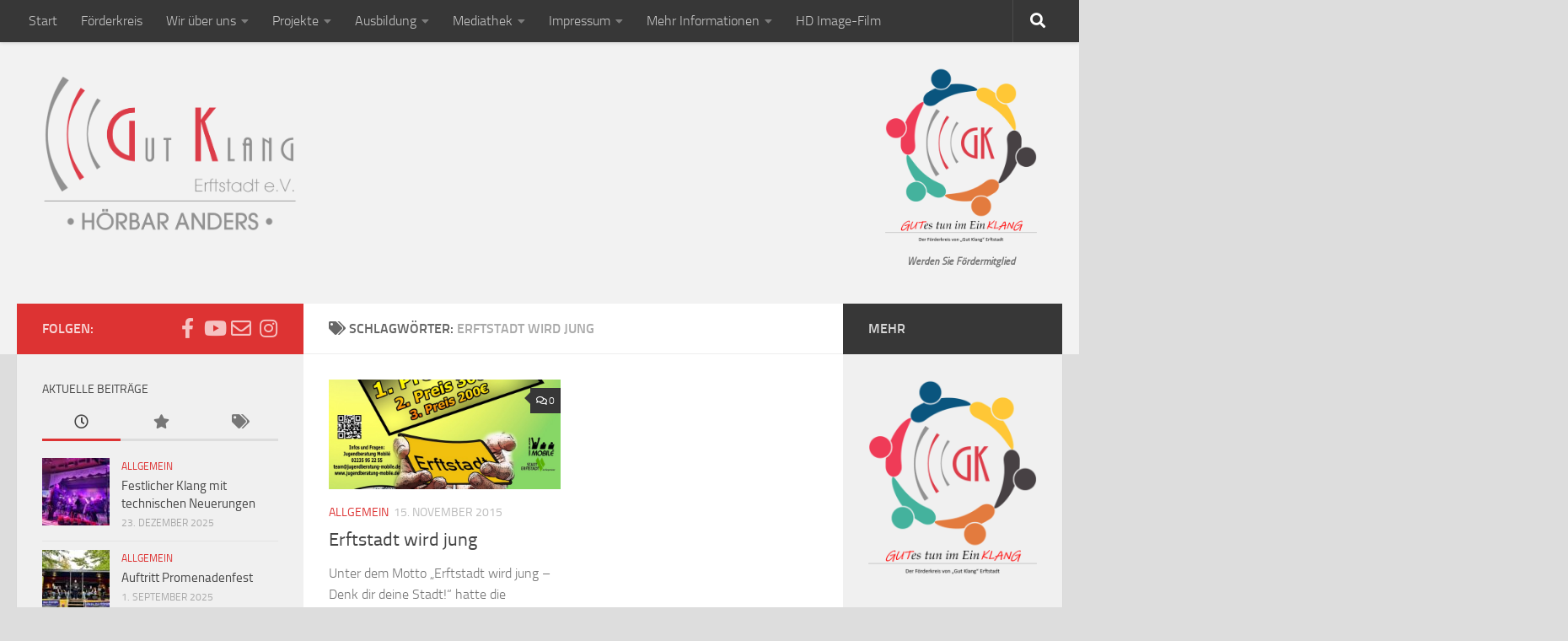

--- FILE ---
content_type: text/html; charset=UTF-8
request_url: https://www.gutklang.de/tag/erftstadt-wird-jung/
body_size: 23499
content:
<!DOCTYPE html>
<html class="no-js" lang="de">
<head>
  <meta charset="UTF-8">
  <meta name="viewport" content="width=device-width, initial-scale=1.0">
  <link rel="profile" href="https://gmpg.org/xfn/11" />
  <link rel="pingback" href="https://www.gutklang.de/xmlrpc.php">

  <meta name='robots' content='index, follow, max-image-preview:large, max-snippet:-1, max-video-preview:-1' />
<script>document.documentElement.className = document.documentElement.className.replace("no-js","js");</script>

	<!-- This site is optimized with the Yoast SEO plugin v26.7 - https://yoast.com/wordpress/plugins/seo/ -->
	<title>Erftstadt wird jung Archive - Gut Klang Erftstadt e.V.</title>
	<link rel="canonical" href="https://www.gutklang.de/tag/erftstadt-wird-jung/" />
	<meta property="og:locale" content="de_DE" />
	<meta property="og:type" content="article" />
	<meta property="og:title" content="Erftstadt wird jung Archive - Gut Klang Erftstadt e.V." />
	<meta property="og:url" content="https://www.gutklang.de/tag/erftstadt-wird-jung/" />
	<meta property="og:site_name" content="Gut Klang Erftstadt e.V." />
	<script type="application/ld+json" class="yoast-schema-graph">{"@context":"https://schema.org","@graph":[{"@type":"CollectionPage","@id":"https://www.gutklang.de/tag/erftstadt-wird-jung/","url":"https://www.gutklang.de/tag/erftstadt-wird-jung/","name":"Erftstadt wird jung Archive - Gut Klang Erftstadt e.V.","isPartOf":{"@id":"https://www.gutklang.de/#website"},"primaryImageOfPage":{"@id":"https://www.gutklang.de/tag/erftstadt-wird-jung/#primaryimage"},"image":{"@id":"https://www.gutklang.de/tag/erftstadt-wird-jung/#primaryimage"},"thumbnailUrl":"https://www.gutklang.de/wp-content/uploads/2015/11/Erftstadt-wird-jung.jpg","breadcrumb":{"@id":"https://www.gutklang.de/tag/erftstadt-wird-jung/#breadcrumb"},"inLanguage":"de"},{"@type":"ImageObject","inLanguage":"de","@id":"https://www.gutklang.de/tag/erftstadt-wird-jung/#primaryimage","url":"https://www.gutklang.de/wp-content/uploads/2015/11/Erftstadt-wird-jung.jpg","contentUrl":"https://www.gutklang.de/wp-content/uploads/2015/11/Erftstadt-wird-jung.jpg","width":1500,"height":2121},{"@type":"BreadcrumbList","@id":"https://www.gutklang.de/tag/erftstadt-wird-jung/#breadcrumb","itemListElement":[{"@type":"ListItem","position":1,"name":"Startseite","item":"https://www.gutklang.de/"},{"@type":"ListItem","position":2,"name":"Erftstadt wird jung"}]},{"@type":"WebSite","@id":"https://www.gutklang.de/#website","url":"https://www.gutklang.de/","name":"Gut Klang Erftstadt e.V.","description":"Das symphonische Flötenorchester","publisher":{"@id":"https://www.gutklang.de/#organization"},"potentialAction":[{"@type":"SearchAction","target":{"@type":"EntryPoint","urlTemplate":"https://www.gutklang.de/?s={search_term_string}"},"query-input":{"@type":"PropertyValueSpecification","valueRequired":true,"valueName":"search_term_string"}}],"inLanguage":"de"},{"@type":"Organization","@id":"https://www.gutklang.de/#organization","name":"\"Gut Klang\" Erftstadt e.V.","url":"https://www.gutklang.de/","logo":{"@type":"ImageObject","inLanguage":"de","@id":"https://www.gutklang.de/#/schema/logo/image/","url":"https://www.gutklang.de/wp-content/uploads/2016/07/Gesamtlogo-klein.png","contentUrl":"https://www.gutklang.de/wp-content/uploads/2016/07/Gesamtlogo-klein.png","width":448,"height":209,"caption":"\"Gut Klang\" Erftstadt e.V."},"image":{"@id":"https://www.gutklang.de/#/schema/logo/image/"},"sameAs":["https://www.facebook.com/pages/Spielleuteorchester-Gut-Klang-Erftstadt-eV/69194623499?fref=ts"]}]}</script>
	<!-- / Yoast SEO plugin. -->


<link rel="alternate" type="application/rss+xml" title="Gut Klang Erftstadt e.V. &raquo; Feed" href="https://www.gutklang.de/feed/" />
<link rel="alternate" type="application/rss+xml" title="Gut Klang Erftstadt e.V. &raquo; Kommentar-Feed" href="https://www.gutklang.de/comments/feed/" />
<link rel="alternate" type="application/rss+xml" title="Gut Klang Erftstadt e.V. &raquo; Erftstadt wird jung Schlagwort-Feed" href="https://www.gutklang.de/tag/erftstadt-wird-jung/feed/" />
<style id='wp-img-auto-sizes-contain-inline-css'>
img:is([sizes=auto i],[sizes^="auto," i]){contain-intrinsic-size:3000px 1500px}
/*# sourceURL=wp-img-auto-sizes-contain-inline-css */
</style>
<style id='wp-emoji-styles-inline-css'>

	img.wp-smiley, img.emoji {
		display: inline !important;
		border: none !important;
		box-shadow: none !important;
		height: 1em !important;
		width: 1em !important;
		margin: 0 0.07em !important;
		vertical-align: -0.1em !important;
		background: none !important;
		padding: 0 !important;
	}
/*# sourceURL=wp-emoji-styles-inline-css */
</style>
<style id='wp-block-library-inline-css'>
:root{--wp-block-synced-color:#7a00df;--wp-block-synced-color--rgb:122,0,223;--wp-bound-block-color:var(--wp-block-synced-color);--wp-editor-canvas-background:#ddd;--wp-admin-theme-color:#007cba;--wp-admin-theme-color--rgb:0,124,186;--wp-admin-theme-color-darker-10:#006ba1;--wp-admin-theme-color-darker-10--rgb:0,107,160.5;--wp-admin-theme-color-darker-20:#005a87;--wp-admin-theme-color-darker-20--rgb:0,90,135;--wp-admin-border-width-focus:2px}@media (min-resolution:192dpi){:root{--wp-admin-border-width-focus:1.5px}}.wp-element-button{cursor:pointer}:root .has-very-light-gray-background-color{background-color:#eee}:root .has-very-dark-gray-background-color{background-color:#313131}:root .has-very-light-gray-color{color:#eee}:root .has-very-dark-gray-color{color:#313131}:root .has-vivid-green-cyan-to-vivid-cyan-blue-gradient-background{background:linear-gradient(135deg,#00d084,#0693e3)}:root .has-purple-crush-gradient-background{background:linear-gradient(135deg,#34e2e4,#4721fb 50%,#ab1dfe)}:root .has-hazy-dawn-gradient-background{background:linear-gradient(135deg,#faaca8,#dad0ec)}:root .has-subdued-olive-gradient-background{background:linear-gradient(135deg,#fafae1,#67a671)}:root .has-atomic-cream-gradient-background{background:linear-gradient(135deg,#fdd79a,#004a59)}:root .has-nightshade-gradient-background{background:linear-gradient(135deg,#330968,#31cdcf)}:root .has-midnight-gradient-background{background:linear-gradient(135deg,#020381,#2874fc)}:root{--wp--preset--font-size--normal:16px;--wp--preset--font-size--huge:42px}.has-regular-font-size{font-size:1em}.has-larger-font-size{font-size:2.625em}.has-normal-font-size{font-size:var(--wp--preset--font-size--normal)}.has-huge-font-size{font-size:var(--wp--preset--font-size--huge)}.has-text-align-center{text-align:center}.has-text-align-left{text-align:left}.has-text-align-right{text-align:right}.has-fit-text{white-space:nowrap!important}#end-resizable-editor-section{display:none}.aligncenter{clear:both}.items-justified-left{justify-content:flex-start}.items-justified-center{justify-content:center}.items-justified-right{justify-content:flex-end}.items-justified-space-between{justify-content:space-between}.screen-reader-text{border:0;clip-path:inset(50%);height:1px;margin:-1px;overflow:hidden;padding:0;position:absolute;width:1px;word-wrap:normal!important}.screen-reader-text:focus{background-color:#ddd;clip-path:none;color:#444;display:block;font-size:1em;height:auto;left:5px;line-height:normal;padding:15px 23px 14px;text-decoration:none;top:5px;width:auto;z-index:100000}html :where(.has-border-color){border-style:solid}html :where([style*=border-top-color]){border-top-style:solid}html :where([style*=border-right-color]){border-right-style:solid}html :where([style*=border-bottom-color]){border-bottom-style:solid}html :where([style*=border-left-color]){border-left-style:solid}html :where([style*=border-width]){border-style:solid}html :where([style*=border-top-width]){border-top-style:solid}html :where([style*=border-right-width]){border-right-style:solid}html :where([style*=border-bottom-width]){border-bottom-style:solid}html :where([style*=border-left-width]){border-left-style:solid}html :where(img[class*=wp-image-]){height:auto;max-width:100%}:where(figure){margin:0 0 1em}html :where(.is-position-sticky){--wp-admin--admin-bar--position-offset:var(--wp-admin--admin-bar--height,0px)}@media screen and (max-width:600px){html :where(.is-position-sticky){--wp-admin--admin-bar--position-offset:0px}}

/*# sourceURL=wp-block-library-inline-css */
</style><style id='wp-block-image-inline-css'>
.wp-block-image>a,.wp-block-image>figure>a{display:inline-block}.wp-block-image img{box-sizing:border-box;height:auto;max-width:100%;vertical-align:bottom}@media not (prefers-reduced-motion){.wp-block-image img.hide{visibility:hidden}.wp-block-image img.show{animation:show-content-image .4s}}.wp-block-image[style*=border-radius] img,.wp-block-image[style*=border-radius]>a{border-radius:inherit}.wp-block-image.has-custom-border img{box-sizing:border-box}.wp-block-image.aligncenter{text-align:center}.wp-block-image.alignfull>a,.wp-block-image.alignwide>a{width:100%}.wp-block-image.alignfull img,.wp-block-image.alignwide img{height:auto;width:100%}.wp-block-image .aligncenter,.wp-block-image .alignleft,.wp-block-image .alignright,.wp-block-image.aligncenter,.wp-block-image.alignleft,.wp-block-image.alignright{display:table}.wp-block-image .aligncenter>figcaption,.wp-block-image .alignleft>figcaption,.wp-block-image .alignright>figcaption,.wp-block-image.aligncenter>figcaption,.wp-block-image.alignleft>figcaption,.wp-block-image.alignright>figcaption{caption-side:bottom;display:table-caption}.wp-block-image .alignleft{float:left;margin:.5em 1em .5em 0}.wp-block-image .alignright{float:right;margin:.5em 0 .5em 1em}.wp-block-image .aligncenter{margin-left:auto;margin-right:auto}.wp-block-image :where(figcaption){margin-bottom:1em;margin-top:.5em}.wp-block-image.is-style-circle-mask img{border-radius:9999px}@supports ((-webkit-mask-image:none) or (mask-image:none)) or (-webkit-mask-image:none){.wp-block-image.is-style-circle-mask img{border-radius:0;-webkit-mask-image:url('data:image/svg+xml;utf8,<svg viewBox="0 0 100 100" xmlns="http://www.w3.org/2000/svg"><circle cx="50" cy="50" r="50"/></svg>');mask-image:url('data:image/svg+xml;utf8,<svg viewBox="0 0 100 100" xmlns="http://www.w3.org/2000/svg"><circle cx="50" cy="50" r="50"/></svg>');mask-mode:alpha;-webkit-mask-position:center;mask-position:center;-webkit-mask-repeat:no-repeat;mask-repeat:no-repeat;-webkit-mask-size:contain;mask-size:contain}}:root :where(.wp-block-image.is-style-rounded img,.wp-block-image .is-style-rounded img){border-radius:9999px}.wp-block-image figure{margin:0}.wp-lightbox-container{display:flex;flex-direction:column;position:relative}.wp-lightbox-container img{cursor:zoom-in}.wp-lightbox-container img:hover+button{opacity:1}.wp-lightbox-container button{align-items:center;backdrop-filter:blur(16px) saturate(180%);background-color:#5a5a5a40;border:none;border-radius:4px;cursor:zoom-in;display:flex;height:20px;justify-content:center;opacity:0;padding:0;position:absolute;right:16px;text-align:center;top:16px;width:20px;z-index:100}@media not (prefers-reduced-motion){.wp-lightbox-container button{transition:opacity .2s ease}}.wp-lightbox-container button:focus-visible{outline:3px auto #5a5a5a40;outline:3px auto -webkit-focus-ring-color;outline-offset:3px}.wp-lightbox-container button:hover{cursor:pointer;opacity:1}.wp-lightbox-container button:focus{opacity:1}.wp-lightbox-container button:focus,.wp-lightbox-container button:hover,.wp-lightbox-container button:not(:hover):not(:active):not(.has-background){background-color:#5a5a5a40;border:none}.wp-lightbox-overlay{box-sizing:border-box;cursor:zoom-out;height:100vh;left:0;overflow:hidden;position:fixed;top:0;visibility:hidden;width:100%;z-index:100000}.wp-lightbox-overlay .close-button{align-items:center;cursor:pointer;display:flex;justify-content:center;min-height:40px;min-width:40px;padding:0;position:absolute;right:calc(env(safe-area-inset-right) + 16px);top:calc(env(safe-area-inset-top) + 16px);z-index:5000000}.wp-lightbox-overlay .close-button:focus,.wp-lightbox-overlay .close-button:hover,.wp-lightbox-overlay .close-button:not(:hover):not(:active):not(.has-background){background:none;border:none}.wp-lightbox-overlay .lightbox-image-container{height:var(--wp--lightbox-container-height);left:50%;overflow:hidden;position:absolute;top:50%;transform:translate(-50%,-50%);transform-origin:top left;width:var(--wp--lightbox-container-width);z-index:9999999999}.wp-lightbox-overlay .wp-block-image{align-items:center;box-sizing:border-box;display:flex;height:100%;justify-content:center;margin:0;position:relative;transform-origin:0 0;width:100%;z-index:3000000}.wp-lightbox-overlay .wp-block-image img{height:var(--wp--lightbox-image-height);min-height:var(--wp--lightbox-image-height);min-width:var(--wp--lightbox-image-width);width:var(--wp--lightbox-image-width)}.wp-lightbox-overlay .wp-block-image figcaption{display:none}.wp-lightbox-overlay button{background:none;border:none}.wp-lightbox-overlay .scrim{background-color:#fff;height:100%;opacity:.9;position:absolute;width:100%;z-index:2000000}.wp-lightbox-overlay.active{visibility:visible}@media not (prefers-reduced-motion){.wp-lightbox-overlay.active{animation:turn-on-visibility .25s both}.wp-lightbox-overlay.active img{animation:turn-on-visibility .35s both}.wp-lightbox-overlay.show-closing-animation:not(.active){animation:turn-off-visibility .35s both}.wp-lightbox-overlay.show-closing-animation:not(.active) img{animation:turn-off-visibility .25s both}.wp-lightbox-overlay.zoom.active{animation:none;opacity:1;visibility:visible}.wp-lightbox-overlay.zoom.active .lightbox-image-container{animation:lightbox-zoom-in .4s}.wp-lightbox-overlay.zoom.active .lightbox-image-container img{animation:none}.wp-lightbox-overlay.zoom.active .scrim{animation:turn-on-visibility .4s forwards}.wp-lightbox-overlay.zoom.show-closing-animation:not(.active){animation:none}.wp-lightbox-overlay.zoom.show-closing-animation:not(.active) .lightbox-image-container{animation:lightbox-zoom-out .4s}.wp-lightbox-overlay.zoom.show-closing-animation:not(.active) .lightbox-image-container img{animation:none}.wp-lightbox-overlay.zoom.show-closing-animation:not(.active) .scrim{animation:turn-off-visibility .4s forwards}}@keyframes show-content-image{0%{visibility:hidden}99%{visibility:hidden}to{visibility:visible}}@keyframes turn-on-visibility{0%{opacity:0}to{opacity:1}}@keyframes turn-off-visibility{0%{opacity:1;visibility:visible}99%{opacity:0;visibility:visible}to{opacity:0;visibility:hidden}}@keyframes lightbox-zoom-in{0%{transform:translate(calc((-100vw + var(--wp--lightbox-scrollbar-width))/2 + var(--wp--lightbox-initial-left-position)),calc(-50vh + var(--wp--lightbox-initial-top-position))) scale(var(--wp--lightbox-scale))}to{transform:translate(-50%,-50%) scale(1)}}@keyframes lightbox-zoom-out{0%{transform:translate(-50%,-50%) scale(1);visibility:visible}99%{visibility:visible}to{transform:translate(calc((-100vw + var(--wp--lightbox-scrollbar-width))/2 + var(--wp--lightbox-initial-left-position)),calc(-50vh + var(--wp--lightbox-initial-top-position))) scale(var(--wp--lightbox-scale));visibility:hidden}}
/*# sourceURL=https://www.gutklang.de/wp-includes/blocks/image/style.min.css */
</style>
<style id='wp-block-paragraph-inline-css'>
.is-small-text{font-size:.875em}.is-regular-text{font-size:1em}.is-large-text{font-size:2.25em}.is-larger-text{font-size:3em}.has-drop-cap:not(:focus):first-letter{float:left;font-size:8.4em;font-style:normal;font-weight:100;line-height:.68;margin:.05em .1em 0 0;text-transform:uppercase}body.rtl .has-drop-cap:not(:focus):first-letter{float:none;margin-left:.1em}p.has-drop-cap.has-background{overflow:hidden}:root :where(p.has-background){padding:1.25em 2.375em}:where(p.has-text-color:not(.has-link-color)) a{color:inherit}p.has-text-align-left[style*="writing-mode:vertical-lr"],p.has-text-align-right[style*="writing-mode:vertical-rl"]{rotate:180deg}
/*# sourceURL=https://www.gutklang.de/wp-includes/blocks/paragraph/style.min.css */
</style>
<style id='global-styles-inline-css'>
:root{--wp--preset--aspect-ratio--square: 1;--wp--preset--aspect-ratio--4-3: 4/3;--wp--preset--aspect-ratio--3-4: 3/4;--wp--preset--aspect-ratio--3-2: 3/2;--wp--preset--aspect-ratio--2-3: 2/3;--wp--preset--aspect-ratio--16-9: 16/9;--wp--preset--aspect-ratio--9-16: 9/16;--wp--preset--color--black: #000000;--wp--preset--color--cyan-bluish-gray: #abb8c3;--wp--preset--color--white: #ffffff;--wp--preset--color--pale-pink: #f78da7;--wp--preset--color--vivid-red: #cf2e2e;--wp--preset--color--luminous-vivid-orange: #ff6900;--wp--preset--color--luminous-vivid-amber: #fcb900;--wp--preset--color--light-green-cyan: #7bdcb5;--wp--preset--color--vivid-green-cyan: #00d084;--wp--preset--color--pale-cyan-blue: #8ed1fc;--wp--preset--color--vivid-cyan-blue: #0693e3;--wp--preset--color--vivid-purple: #9b51e0;--wp--preset--gradient--vivid-cyan-blue-to-vivid-purple: linear-gradient(135deg,rgb(6,147,227) 0%,rgb(155,81,224) 100%);--wp--preset--gradient--light-green-cyan-to-vivid-green-cyan: linear-gradient(135deg,rgb(122,220,180) 0%,rgb(0,208,130) 100%);--wp--preset--gradient--luminous-vivid-amber-to-luminous-vivid-orange: linear-gradient(135deg,rgb(252,185,0) 0%,rgb(255,105,0) 100%);--wp--preset--gradient--luminous-vivid-orange-to-vivid-red: linear-gradient(135deg,rgb(255,105,0) 0%,rgb(207,46,46) 100%);--wp--preset--gradient--very-light-gray-to-cyan-bluish-gray: linear-gradient(135deg,rgb(238,238,238) 0%,rgb(169,184,195) 100%);--wp--preset--gradient--cool-to-warm-spectrum: linear-gradient(135deg,rgb(74,234,220) 0%,rgb(151,120,209) 20%,rgb(207,42,186) 40%,rgb(238,44,130) 60%,rgb(251,105,98) 80%,rgb(254,248,76) 100%);--wp--preset--gradient--blush-light-purple: linear-gradient(135deg,rgb(255,206,236) 0%,rgb(152,150,240) 100%);--wp--preset--gradient--blush-bordeaux: linear-gradient(135deg,rgb(254,205,165) 0%,rgb(254,45,45) 50%,rgb(107,0,62) 100%);--wp--preset--gradient--luminous-dusk: linear-gradient(135deg,rgb(255,203,112) 0%,rgb(199,81,192) 50%,rgb(65,88,208) 100%);--wp--preset--gradient--pale-ocean: linear-gradient(135deg,rgb(255,245,203) 0%,rgb(182,227,212) 50%,rgb(51,167,181) 100%);--wp--preset--gradient--electric-grass: linear-gradient(135deg,rgb(202,248,128) 0%,rgb(113,206,126) 100%);--wp--preset--gradient--midnight: linear-gradient(135deg,rgb(2,3,129) 0%,rgb(40,116,252) 100%);--wp--preset--font-size--small: 13px;--wp--preset--font-size--medium: 20px;--wp--preset--font-size--large: 36px;--wp--preset--font-size--x-large: 42px;--wp--preset--spacing--20: 0.44rem;--wp--preset--spacing--30: 0.67rem;--wp--preset--spacing--40: 1rem;--wp--preset--spacing--50: 1.5rem;--wp--preset--spacing--60: 2.25rem;--wp--preset--spacing--70: 3.38rem;--wp--preset--spacing--80: 5.06rem;--wp--preset--shadow--natural: 6px 6px 9px rgba(0, 0, 0, 0.2);--wp--preset--shadow--deep: 12px 12px 50px rgba(0, 0, 0, 0.4);--wp--preset--shadow--sharp: 6px 6px 0px rgba(0, 0, 0, 0.2);--wp--preset--shadow--outlined: 6px 6px 0px -3px rgb(255, 255, 255), 6px 6px rgb(0, 0, 0);--wp--preset--shadow--crisp: 6px 6px 0px rgb(0, 0, 0);}:where(.is-layout-flex){gap: 0.5em;}:where(.is-layout-grid){gap: 0.5em;}body .is-layout-flex{display: flex;}.is-layout-flex{flex-wrap: wrap;align-items: center;}.is-layout-flex > :is(*, div){margin: 0;}body .is-layout-grid{display: grid;}.is-layout-grid > :is(*, div){margin: 0;}:where(.wp-block-columns.is-layout-flex){gap: 2em;}:where(.wp-block-columns.is-layout-grid){gap: 2em;}:where(.wp-block-post-template.is-layout-flex){gap: 1.25em;}:where(.wp-block-post-template.is-layout-grid){gap: 1.25em;}.has-black-color{color: var(--wp--preset--color--black) !important;}.has-cyan-bluish-gray-color{color: var(--wp--preset--color--cyan-bluish-gray) !important;}.has-white-color{color: var(--wp--preset--color--white) !important;}.has-pale-pink-color{color: var(--wp--preset--color--pale-pink) !important;}.has-vivid-red-color{color: var(--wp--preset--color--vivid-red) !important;}.has-luminous-vivid-orange-color{color: var(--wp--preset--color--luminous-vivid-orange) !important;}.has-luminous-vivid-amber-color{color: var(--wp--preset--color--luminous-vivid-amber) !important;}.has-light-green-cyan-color{color: var(--wp--preset--color--light-green-cyan) !important;}.has-vivid-green-cyan-color{color: var(--wp--preset--color--vivid-green-cyan) !important;}.has-pale-cyan-blue-color{color: var(--wp--preset--color--pale-cyan-blue) !important;}.has-vivid-cyan-blue-color{color: var(--wp--preset--color--vivid-cyan-blue) !important;}.has-vivid-purple-color{color: var(--wp--preset--color--vivid-purple) !important;}.has-black-background-color{background-color: var(--wp--preset--color--black) !important;}.has-cyan-bluish-gray-background-color{background-color: var(--wp--preset--color--cyan-bluish-gray) !important;}.has-white-background-color{background-color: var(--wp--preset--color--white) !important;}.has-pale-pink-background-color{background-color: var(--wp--preset--color--pale-pink) !important;}.has-vivid-red-background-color{background-color: var(--wp--preset--color--vivid-red) !important;}.has-luminous-vivid-orange-background-color{background-color: var(--wp--preset--color--luminous-vivid-orange) !important;}.has-luminous-vivid-amber-background-color{background-color: var(--wp--preset--color--luminous-vivid-amber) !important;}.has-light-green-cyan-background-color{background-color: var(--wp--preset--color--light-green-cyan) !important;}.has-vivid-green-cyan-background-color{background-color: var(--wp--preset--color--vivid-green-cyan) !important;}.has-pale-cyan-blue-background-color{background-color: var(--wp--preset--color--pale-cyan-blue) !important;}.has-vivid-cyan-blue-background-color{background-color: var(--wp--preset--color--vivid-cyan-blue) !important;}.has-vivid-purple-background-color{background-color: var(--wp--preset--color--vivid-purple) !important;}.has-black-border-color{border-color: var(--wp--preset--color--black) !important;}.has-cyan-bluish-gray-border-color{border-color: var(--wp--preset--color--cyan-bluish-gray) !important;}.has-white-border-color{border-color: var(--wp--preset--color--white) !important;}.has-pale-pink-border-color{border-color: var(--wp--preset--color--pale-pink) !important;}.has-vivid-red-border-color{border-color: var(--wp--preset--color--vivid-red) !important;}.has-luminous-vivid-orange-border-color{border-color: var(--wp--preset--color--luminous-vivid-orange) !important;}.has-luminous-vivid-amber-border-color{border-color: var(--wp--preset--color--luminous-vivid-amber) !important;}.has-light-green-cyan-border-color{border-color: var(--wp--preset--color--light-green-cyan) !important;}.has-vivid-green-cyan-border-color{border-color: var(--wp--preset--color--vivid-green-cyan) !important;}.has-pale-cyan-blue-border-color{border-color: var(--wp--preset--color--pale-cyan-blue) !important;}.has-vivid-cyan-blue-border-color{border-color: var(--wp--preset--color--vivid-cyan-blue) !important;}.has-vivid-purple-border-color{border-color: var(--wp--preset--color--vivid-purple) !important;}.has-vivid-cyan-blue-to-vivid-purple-gradient-background{background: var(--wp--preset--gradient--vivid-cyan-blue-to-vivid-purple) !important;}.has-light-green-cyan-to-vivid-green-cyan-gradient-background{background: var(--wp--preset--gradient--light-green-cyan-to-vivid-green-cyan) !important;}.has-luminous-vivid-amber-to-luminous-vivid-orange-gradient-background{background: var(--wp--preset--gradient--luminous-vivid-amber-to-luminous-vivid-orange) !important;}.has-luminous-vivid-orange-to-vivid-red-gradient-background{background: var(--wp--preset--gradient--luminous-vivid-orange-to-vivid-red) !important;}.has-very-light-gray-to-cyan-bluish-gray-gradient-background{background: var(--wp--preset--gradient--very-light-gray-to-cyan-bluish-gray) !important;}.has-cool-to-warm-spectrum-gradient-background{background: var(--wp--preset--gradient--cool-to-warm-spectrum) !important;}.has-blush-light-purple-gradient-background{background: var(--wp--preset--gradient--blush-light-purple) !important;}.has-blush-bordeaux-gradient-background{background: var(--wp--preset--gradient--blush-bordeaux) !important;}.has-luminous-dusk-gradient-background{background: var(--wp--preset--gradient--luminous-dusk) !important;}.has-pale-ocean-gradient-background{background: var(--wp--preset--gradient--pale-ocean) !important;}.has-electric-grass-gradient-background{background: var(--wp--preset--gradient--electric-grass) !important;}.has-midnight-gradient-background{background: var(--wp--preset--gradient--midnight) !important;}.has-small-font-size{font-size: var(--wp--preset--font-size--small) !important;}.has-medium-font-size{font-size: var(--wp--preset--font-size--medium) !important;}.has-large-font-size{font-size: var(--wp--preset--font-size--large) !important;}.has-x-large-font-size{font-size: var(--wp--preset--font-size--x-large) !important;}
/*# sourceURL=global-styles-inline-css */
</style>

<style id='classic-theme-styles-inline-css'>
/*! This file is auto-generated */
.wp-block-button__link{color:#fff;background-color:#32373c;border-radius:9999px;box-shadow:none;text-decoration:none;padding:calc(.667em + 2px) calc(1.333em + 2px);font-size:1.125em}.wp-block-file__button{background:#32373c;color:#fff;text-decoration:none}
/*# sourceURL=/wp-includes/css/classic-themes.min.css */
</style>
<link rel='stylesheet' id='advpsStyleSheet-css' href='https://www.gutklang.de/wp-content/plugins/advanced-post-slider/advps-style.css?ver=6.9' media='all' />
<link rel='stylesheet' id='contact-form-7-css' href='https://www.gutklang.de/wp-content/plugins/contact-form-7/includes/css/styles.css?ver=6.1.4' media='all' />
<link rel='stylesheet' id='wpa-css-css' href='https://www.gutklang.de/wp-content/plugins/honeypot/includes/css/wpa.css?ver=2.3.04' media='all' />
<link rel='stylesheet' id='hueman-main-style-css' href='https://www.gutklang.de/wp-content/themes/hueman/assets/front/css/main.min.css?ver=3.7.27' media='all' />
<style id='hueman-main-style-inline-css'>
body { font-size:1.00rem; }@media only screen and (min-width: 720px) {
        .nav > li { font-size:1.00rem; }
      }::selection { background-color: #dd3333; }
::-moz-selection { background-color: #dd3333; }a,a>span.hu-external::after,.themeform label .required,#flexslider-featured .flex-direction-nav .flex-next:hover,#flexslider-featured .flex-direction-nav .flex-prev:hover,.post-hover:hover .post-title a,.post-title a:hover,.sidebar.s1 .post-nav li a:hover i,.content .post-nav li a:hover i,.post-related a:hover,.sidebar.s1 .widget_rss ul li a,#footer .widget_rss ul li a,.sidebar.s1 .widget_calendar a,#footer .widget_calendar a,.sidebar.s1 .alx-tab .tab-item-category a,.sidebar.s1 .alx-posts .post-item-category a,.sidebar.s1 .alx-tab li:hover .tab-item-title a,.sidebar.s1 .alx-tab li:hover .tab-item-comment a,.sidebar.s1 .alx-posts li:hover .post-item-title a,#footer .alx-tab .tab-item-category a,#footer .alx-posts .post-item-category a,#footer .alx-tab li:hover .tab-item-title a,#footer .alx-tab li:hover .tab-item-comment a,#footer .alx-posts li:hover .post-item-title a,.comment-tabs li.active a,.comment-awaiting-moderation,.child-menu a:hover,.child-menu .current_page_item > a,.wp-pagenavi a{ color: #dd3333; }input[type="submit"],.themeform button[type="submit"],.sidebar.s1 .sidebar-top,.sidebar.s1 .sidebar-toggle,#flexslider-featured .flex-control-nav li a.flex-active,.post-tags a:hover,.sidebar.s1 .widget_calendar caption,#footer .widget_calendar caption,.author-bio .bio-avatar:after,.commentlist li.bypostauthor > .comment-body:after,.commentlist li.comment-author-admin > .comment-body:after{ background-color: #dd3333; }.post-format .format-container { border-color: #dd3333; }.sidebar.s1 .alx-tabs-nav li.active a,#footer .alx-tabs-nav li.active a,.comment-tabs li.active a,.wp-pagenavi a:hover,.wp-pagenavi a:active,.wp-pagenavi span.current{ border-bottom-color: #dd3333!important; }.sidebar.s2 .post-nav li a:hover i,
.sidebar.s2 .widget_rss ul li a,
.sidebar.s2 .widget_calendar a,
.sidebar.s2 .alx-tab .tab-item-category a,
.sidebar.s2 .alx-posts .post-item-category a,
.sidebar.s2 .alx-tab li:hover .tab-item-title a,
.sidebar.s2 .alx-tab li:hover .tab-item-comment a,
.sidebar.s2 .alx-posts li:hover .post-item-title a { color: #373737; }
.sidebar.s2 .sidebar-top,.sidebar.s2 .sidebar-toggle,.post-comments,.jp-play-bar,.jp-volume-bar-value,.sidebar.s2 .widget_calendar caption{ background-color: #373737; }.sidebar.s2 .alx-tabs-nav li.active a { border-bottom-color: #373737; }
.post-comments::before { border-right-color: #373737; }
      .search-expand,
              #nav-topbar.nav-container { background-color: #373737}@media only screen and (min-width: 720px) {
                #nav-topbar .nav ul { background-color: #373737; }
              }.is-scrolled #header .nav-container.desktop-sticky,
              .is-scrolled #header .search-expand { background-color: #373737; background-color: rgba(55,55,55,0.90) }.is-scrolled .topbar-transparent #nav-topbar.desktop-sticky .nav ul { background-color: #373737; background-color: rgba(55,55,55,0.95) }#header { background-color: #f2f2f2; }
@media only screen and (min-width: 720px) {
  #nav-header .nav ul { background-color: #f2f2f2; }
}
        #header #nav-mobile { background-color: #373737; }.is-scrolled #header #nav-mobile { background-color: #373737; background-color: rgba(55,55,55,0.90) }#nav-header.nav-container, #main-header-search .search-expand { background-color: ; }
@media only screen and (min-width: 720px) {
  #nav-header .nav ul { background-color: ; }
}
        #footer-bottom { background-color: #373737; }.site-title a img { max-height: 191px; }body { background-color: #dddddd; }
/*# sourceURL=hueman-main-style-inline-css */
</style>
<link rel='stylesheet' id='hueman-font-awesome-css' href='https://www.gutklang.de/wp-content/themes/hueman/assets/front/css/font-awesome.min.css?ver=3.7.27' media='all' />
<link rel='stylesheet' id='wp-members-css' href='https://www.gutklang.de/wp-content/plugins/wp-members/assets/css/forms/generic-no-float.min.css?ver=3.5.5.1' media='all' />
<link rel='stylesheet' id='slb_core-css' href='https://www.gutklang.de/wp-content/plugins/simple-lightbox/client/css/app.css?ver=2.9.4' media='all' />
<link rel='stylesheet' id='cf7cf-style-css' href='https://www.gutklang.de/wp-content/plugins/cf7-conditional-fields/style.css?ver=2.6.7' media='all' />
<script id="nb-jquery" src="https://www.gutklang.de/wp-includes/js/jquery/jquery.min.js?ver=3.7.1" id="jquery-core-js"></script>
<script src="https://www.gutklang.de/wp-includes/js/jquery/jquery-migrate.min.js?ver=3.4.1" id="jquery-migrate-js"></script>
<script src="https://www.gutklang.de/wp-content/plugins/advanced-post-slider/js/advps.frnt.script.js?ver=6.9" id="advps_front_script-js"></script>
<script src="https://www.gutklang.de/wp-content/plugins/advanced-post-slider/bxslider/jquery.bxslider.min.js?ver=6.9" id="advps_jbx-js"></script>
<script src="https://www.gutklang.de/wp-content/plugins/wp-hide-post/public/js/wp-hide-post-public.js?ver=2.0.10" id="wp-hide-post-js"></script>
<link rel="https://api.w.org/" href="https://www.gutklang.de/wp-json/" /><link rel="alternate" title="JSON" type="application/json" href="https://www.gutklang.de/wp-json/wp/v2/tags/176" /><link rel="EditURI" type="application/rsd+xml" title="RSD" href="https://www.gutklang.de/xmlrpc.php?rsd" />
<meta name="generator" content="WordPress 6.9" />
<style data-context="foundation-flickity-css">/*! Flickity v2.0.2
http://flickity.metafizzy.co
---------------------------------------------- */.flickity-enabled{position:relative}.flickity-enabled:focus{outline:0}.flickity-viewport{overflow:hidden;position:relative;height:100%}.flickity-slider{position:absolute;width:100%;height:100%}.flickity-enabled.is-draggable{-webkit-tap-highlight-color:transparent;tap-highlight-color:transparent;-webkit-user-select:none;-moz-user-select:none;-ms-user-select:none;user-select:none}.flickity-enabled.is-draggable .flickity-viewport{cursor:move;cursor:-webkit-grab;cursor:grab}.flickity-enabled.is-draggable .flickity-viewport.is-pointer-down{cursor:-webkit-grabbing;cursor:grabbing}.flickity-prev-next-button{position:absolute;top:50%;width:44px;height:44px;border:none;border-radius:50%;background:#fff;background:hsla(0,0%,100%,.75);cursor:pointer;-webkit-transform:translateY(-50%);transform:translateY(-50%)}.flickity-prev-next-button:hover{background:#fff}.flickity-prev-next-button:focus{outline:0;box-shadow:0 0 0 5px #09f}.flickity-prev-next-button:active{opacity:.6}.flickity-prev-next-button.previous{left:10px}.flickity-prev-next-button.next{right:10px}.flickity-rtl .flickity-prev-next-button.previous{left:auto;right:10px}.flickity-rtl .flickity-prev-next-button.next{right:auto;left:10px}.flickity-prev-next-button:disabled{opacity:.3;cursor:auto}.flickity-prev-next-button svg{position:absolute;left:20%;top:20%;width:60%;height:60%}.flickity-prev-next-button .arrow{fill:#333}.flickity-page-dots{position:absolute;width:100%;bottom:-25px;padding:0;margin:0;list-style:none;text-align:center;line-height:1}.flickity-rtl .flickity-page-dots{direction:rtl}.flickity-page-dots .dot{display:inline-block;width:10px;height:10px;margin:0 8px;background:#333;border-radius:50%;opacity:.25;cursor:pointer}.flickity-page-dots .dot.is-selected{opacity:1}</style><style data-context="foundation-slideout-css">.slideout-menu{position:fixed;left:0;top:0;bottom:0;right:auto;z-index:0;width:256px;overflow-y:auto;-webkit-overflow-scrolling:touch;display:none}.slideout-menu.pushit-right{left:auto;right:0}.slideout-panel{position:relative;z-index:1;will-change:transform}.slideout-open,.slideout-open .slideout-panel,.slideout-open body{overflow:hidden}.slideout-open .slideout-menu{display:block}.pushit{display:none}</style>    <link rel="preload" as="font" type="font/woff2" href="https://www.gutklang.de/wp-content/themes/hueman/assets/front/webfonts/fa-brands-400.woff2?v=5.15.2" crossorigin="anonymous"/>
    <link rel="preload" as="font" type="font/woff2" href="https://www.gutklang.de/wp-content/themes/hueman/assets/front/webfonts/fa-regular-400.woff2?v=5.15.2" crossorigin="anonymous"/>
    <link rel="preload" as="font" type="font/woff2" href="https://www.gutklang.de/wp-content/themes/hueman/assets/front/webfonts/fa-solid-900.woff2?v=5.15.2" crossorigin="anonymous"/>
  <link rel="preload" as="font" type="font/woff" href="https://www.gutklang.de/wp-content/themes/hueman/assets/front/fonts/titillium-light-webfont.woff" crossorigin="anonymous"/>
<link rel="preload" as="font" type="font/woff" href="https://www.gutklang.de/wp-content/themes/hueman/assets/front/fonts/titillium-lightitalic-webfont.woff" crossorigin="anonymous"/>
<link rel="preload" as="font" type="font/woff" href="https://www.gutklang.de/wp-content/themes/hueman/assets/front/fonts/titillium-regular-webfont.woff" crossorigin="anonymous"/>
<link rel="preload" as="font" type="font/woff" href="https://www.gutklang.de/wp-content/themes/hueman/assets/front/fonts/titillium-regularitalic-webfont.woff" crossorigin="anonymous"/>
<link rel="preload" as="font" type="font/woff" href="https://www.gutklang.de/wp-content/themes/hueman/assets/front/fonts/titillium-semibold-webfont.woff" crossorigin="anonymous"/>
<style>
  /*  base : fonts
/* ------------------------------------ */
body { font-family: "Titillium", Arial, sans-serif; }
@font-face {
  font-family: 'Titillium';
  src: url('https://www.gutklang.de/wp-content/themes/hueman/assets/front/fonts/titillium-light-webfont.eot');
  src: url('https://www.gutklang.de/wp-content/themes/hueman/assets/front/fonts/titillium-light-webfont.svg#titillium-light-webfont') format('svg'),
     url('https://www.gutklang.de/wp-content/themes/hueman/assets/front/fonts/titillium-light-webfont.eot?#iefix') format('embedded-opentype'),
     url('https://www.gutklang.de/wp-content/themes/hueman/assets/front/fonts/titillium-light-webfont.woff') format('woff'),
     url('https://www.gutklang.de/wp-content/themes/hueman/assets/front/fonts/titillium-light-webfont.ttf') format('truetype');
  font-weight: 300;
  font-style: normal;
}
@font-face {
  font-family: 'Titillium';
  src: url('https://www.gutklang.de/wp-content/themes/hueman/assets/front/fonts/titillium-lightitalic-webfont.eot');
  src: url('https://www.gutklang.de/wp-content/themes/hueman/assets/front/fonts/titillium-lightitalic-webfont.svg#titillium-lightitalic-webfont') format('svg'),
     url('https://www.gutklang.de/wp-content/themes/hueman/assets/front/fonts/titillium-lightitalic-webfont.eot?#iefix') format('embedded-opentype'),
     url('https://www.gutklang.de/wp-content/themes/hueman/assets/front/fonts/titillium-lightitalic-webfont.woff') format('woff'),
     url('https://www.gutklang.de/wp-content/themes/hueman/assets/front/fonts/titillium-lightitalic-webfont.ttf') format('truetype');
  font-weight: 300;
  font-style: italic;
}
@font-face {
  font-family: 'Titillium';
  src: url('https://www.gutklang.de/wp-content/themes/hueman/assets/front/fonts/titillium-regular-webfont.eot');
  src: url('https://www.gutklang.de/wp-content/themes/hueman/assets/front/fonts/titillium-regular-webfont.svg#titillium-regular-webfont') format('svg'),
     url('https://www.gutklang.de/wp-content/themes/hueman/assets/front/fonts/titillium-regular-webfont.eot?#iefix') format('embedded-opentype'),
     url('https://www.gutklang.de/wp-content/themes/hueman/assets/front/fonts/titillium-regular-webfont.woff') format('woff'),
     url('https://www.gutklang.de/wp-content/themes/hueman/assets/front/fonts/titillium-regular-webfont.ttf') format('truetype');
  font-weight: 400;
  font-style: normal;
}
@font-face {
  font-family: 'Titillium';
  src: url('https://www.gutklang.de/wp-content/themes/hueman/assets/front/fonts/titillium-regularitalic-webfont.eot');
  src: url('https://www.gutklang.de/wp-content/themes/hueman/assets/front/fonts/titillium-regularitalic-webfont.svg#titillium-regular-webfont') format('svg'),
     url('https://www.gutklang.de/wp-content/themes/hueman/assets/front/fonts/titillium-regularitalic-webfont.eot?#iefix') format('embedded-opentype'),
     url('https://www.gutklang.de/wp-content/themes/hueman/assets/front/fonts/titillium-regularitalic-webfont.woff') format('woff'),
     url('https://www.gutklang.de/wp-content/themes/hueman/assets/front/fonts/titillium-regularitalic-webfont.ttf') format('truetype');
  font-weight: 400;
  font-style: italic;
}
@font-face {
    font-family: 'Titillium';
    src: url('https://www.gutklang.de/wp-content/themes/hueman/assets/front/fonts/titillium-semibold-webfont.eot');
    src: url('https://www.gutklang.de/wp-content/themes/hueman/assets/front/fonts/titillium-semibold-webfont.svg#titillium-semibold-webfont') format('svg'),
         url('https://www.gutklang.de/wp-content/themes/hueman/assets/front/fonts/titillium-semibold-webfont.eot?#iefix') format('embedded-opentype'),
         url('https://www.gutklang.de/wp-content/themes/hueman/assets/front/fonts/titillium-semibold-webfont.woff') format('woff'),
         url('https://www.gutklang.de/wp-content/themes/hueman/assets/front/fonts/titillium-semibold-webfont.ttf') format('truetype');
  font-weight: 600;
  font-style: normal;
}
</style>
  <!--[if lt IE 9]>
<script src="https://www.gutklang.de/wp-content/themes/hueman/assets/front/js/ie/html5shiv-printshiv.min.js"></script>
<script src="https://www.gutklang.de/wp-content/themes/hueman/assets/front/js/ie/selectivizr.js"></script>
<![endif]-->
<link rel="icon" href="https://www.gutklang.de/wp-content/uploads/2015/03/cropped-Druckversion_GutKlang_e.V.-Nur_GK_Logo-mit_Wellen_freigestellt-1-32x32.png" sizes="32x32" />
<link rel="icon" href="https://www.gutklang.de/wp-content/uploads/2015/03/cropped-Druckversion_GutKlang_e.V.-Nur_GK_Logo-mit_Wellen_freigestellt-1-192x192.png" sizes="192x192" />
<link rel="apple-touch-icon" href="https://www.gutklang.de/wp-content/uploads/2015/03/cropped-Druckversion_GutKlang_e.V.-Nur_GK_Logo-mit_Wellen_freigestellt-1-180x180.png" />
<meta name="msapplication-TileImage" content="https://www.gutklang.de/wp-content/uploads/2015/03/cropped-Druckversion_GutKlang_e.V.-Nur_GK_Logo-mit_Wellen_freigestellt-1-270x270.png" />
<style>.ios7.web-app-mode.has-fixed header{ background-color: rgba(45,53,63,.88);}</style>		<style id="wp-custom-css">
			#responsive-form{
max-width:800px /*-- change this to get your desired form width --*/;
margin:0 auto;
width:100%;
}
.form-row{
width: 100%;
}
.column-full{
float: left;
position: relative;
padding: 0.65rem;
width:100%;
-webkit-box-sizing: border-box;
-moz-box-sizing: border-box;
box-sizing: border-box
}
.column-half{
float: left;
position: relative;
padding: 0.65rem;
width:50%;
-webkit-box-sizing: border-box;
-moz-box-sizing: border-box;
box-sizing: border-box
}

.column-third{
float: left;
position: relative;
padding: 0.65rem;
width:33%;
-webkit-box-sizing: border-box;
-moz-box-sizing: border-box;
box-sizing: border-box
}
.clearfix:after {
content: "";
display: table;
clear: both;
}&lt;/code&gt;

/**---------------- Media query ----------------**/
@media only screen and (min-width: 48em) {
.column-half{
width: 50%;
}
}		</style>
		<link rel='stylesheet' id='su-icons-css' href='https://www.gutklang.de/wp-content/plugins/shortcodes-ultimate/includes/css/icons.css?ver=1.1.5' media='all' />
<link rel='stylesheet' id='su-shortcodes-css' href='https://www.gutklang.de/wp-content/plugins/shortcodes-ultimate/includes/css/shortcodes.css?ver=7.4.8' media='all' />
</head>

<body class="nb-3-3-8 nimble-no-local-data-skp__tax_post_tag_176 nimble-no-group-site-tmpl-skp__all_post_tag archive tag tag-erftstadt-wird-jung tag-176 wp-custom-logo wp-embed-responsive wp-theme-hueman sek-hide-rc-badge metaslider-plugin col-3cm full-width topbar-enabled header-desktop-sticky header-mobile-sticky hueman-3-7-27 chrome">
<div id="wrapper">
  <a class="screen-reader-text skip-link" href="#content">Zum Inhalt springen</a>
  
  <header id="header" class="top-menu-mobile-on one-mobile-menu top_menu header-ads-desktop  topbar-transparent no-header-img">
        <nav class="nav-container group mobile-menu mobile-sticky no-menu-assigned" id="nav-mobile" data-menu-id="header-1">
  <div class="mobile-title-logo-in-header"><p class="site-title">                  <a class="custom-logo-link" href="https://www.gutklang.de/" rel="home" title="Gut Klang Erftstadt e.V. | Homepage"><img src="https://www.gutklang.de/wp-content/uploads/2016/09/cropped-cropped-Logo-mit-hoerbar-anders2-2.png" alt="Gut Klang Erftstadt e.V." width="1431" height="901"/></a>                </p></div>
        
                    <!-- <div class="ham__navbar-toggler collapsed" aria-expanded="false">
          <div class="ham__navbar-span-wrapper">
            <span class="ham-toggler-menu__span"></span>
          </div>
        </div> -->
        <button class="ham__navbar-toggler-two collapsed" title="Menu" aria-expanded="false">
          <span class="ham__navbar-span-wrapper">
            <span class="line line-1"></span>
            <span class="line line-2"></span>
            <span class="line line-3"></span>
          </span>
        </button>
            
      <div class="nav-text"></div>
      <div class="nav-wrap container">
                  <ul class="nav container-inner group mobile-search">
                            <li>
                  <form role="search" method="get" class="search-form" action="https://www.gutklang.de/">
				<label>
					<span class="screen-reader-text">Suche nach:</span>
					<input type="search" class="search-field" placeholder="Suchen …" value="" name="s" />
				</label>
				<input type="submit" class="search-submit" value="Suchen" />
			</form>                </li>
                      </ul>
                <ul class="nav container-inner group"><li ><a href="https://www.gutklang.de/">Start</a></li><li class="page_item page-item-12451"><a href="https://www.gutklang.de/foerdermitgliedschaft/">Förderkreis</a></li><li class="page_item page-item-50 page_item_has_children"><a href="https://www.gutklang.de/wir-ueber-uns/">Wir über uns</a><ul class='children'><li class="page_item page-item-54"><a href="https://www.gutklang.de/wir-ueber-uns/chronik-und-vereinsgeschichte/">Chronik und Vereinsgeschichte</a></li><li class="page_item page-item-11688"><a href="https://www.gutklang.de/wir-ueber-uns/jubilaeumsbuch/">Jubiläumsbuch</a></li><li class="page_item page-item-79"><a href="https://www.gutklang.de/wir-ueber-uns/instrumente/">Instrumente</a></li><li class="page_item page-item-56"><a href="https://www.gutklang.de/wir-ueber-uns/was-ist-ein-floetenorchester/">Was ist ein Flötenorchester</a></li><li class="page_item page-item-58"><a href="https://www.gutklang.de/wir-ueber-uns/erfolge/">Erfolge</a></li><li class="page_item page-item-60"><a href="https://www.gutklang.de/wir-ueber-uns/vorstand/">Vorstand &#038; Ausschüsse</a></li></ul></li><li class="page_item page-item-84 page_item_has_children"><a href="https://www.gutklang.de/projekte/">Projekte</a><ul class='children'><li class="page_item page-item-11645"><a href="https://www.gutklang.de/projekte/gk-restart/">GK-Restart</a></li><li class="page_item page-item-86"><a href="https://www.gutklang.de/projekte/musik-grenzt-keinen-aus/">Musik grenzt keinen aus</a></li><li class="page_item page-item-88"><a href="https://www.gutklang.de/projekte/funny-sticks/">Funny Sticks 6.0</a></li></ul></li><li class="page_item page-item-93 page_item_has_children"><a href="https://www.gutklang.de/ausbildung/">Ausbildung</a><ul class='children'><li class="page_item page-item-95"><a href="https://www.gutklang.de/ausbildung/musikalische-frueherziehung/">Musikalische Früherziehung</a></li><li class="page_item page-item-99 page_item_has_children"><a href="https://www.gutklang.de/ausbildung/musikschule/">Musikschule</a><ul class='children'><li class="page_item page-item-101"><a href="https://www.gutklang.de/ausbildung/musikschule/querfloetenausbildung/">Querflötenausbildung</a></li><li class="page_item page-item-103"><a href="https://www.gutklang.de/ausbildung/musikschule/schlagwerk-und-stabspielausbildung/">Schlagwerk- und Stabspielausbildung</a></li><li class="page_item page-item-97"><a href="https://www.gutklang.de/ausbildung/musikschule/toot-floete/">TooT-Flöte</a></li><li class="page_item page-item-11299"><a href="https://www.gutklang.de/ausbildung/musikschule/lernwelt/">Lernwelt</a></li></ul></li></ul></li><li class="page_item page-item-111 page_item_has_children"><a href="https://www.gutklang.de/mediathek/">Mediathek</a><ul class='children'><li class="page_item page-item-115"><a href="https://www.gutklang.de/mediathek/fotos/">Fotos</a></li><li class="page_item page-item-113"><a href="https://www.gutklang.de/mediathek/videos/">Videos</a></li><li class="page_item page-item-117"><a href="https://www.gutklang.de/mediathek/musik/">Musik &#038; Audios</a></li></ul></li><li class="page_item page-item-135 page_item_has_children"><a href="https://www.gutklang.de/impressum/">Impressum</a><ul class='children'><li class="page_item page-item-137"><a href="https://www.gutklang.de/impressum/datenschutz/">Datenschutzerklärung</a></li><li class="page_item page-item-141"><a href="https://www.gutklang.de/impressum/kontakt/">Kontakt</a></li></ul></li><li class="page_item page-item-144 page_item_has_children"><a href="https://www.gutklang.de/mehr-informationen/">Mehr Informationen</a><ul class='children'><li class="page_item page-item-159"><a href="https://www.gutklang.de/mehr-informationen/sponsoren-und-freunde/">Sponsoren und Freunde</a></li><li class="page_item page-item-150"><a href="https://www.gutklang.de/mehr-informationen/downloads/">Downloads</a></li><li class="page_item page-item-148"><a href="https://www.gutklang.de/mehr-informationen/newsletter/">Newsletter</a></li><li class="page_item page-item-152"><a href="https://www.gutklang.de/mehr-informationen/online-office/">Online-Office</a></li></ul></li><li class="page_item page-item-669"><a href="https://www.gutklang.de/home/image-film/">HD Image-Film</a></li></ul>      </div>
</nav><!--/#nav-topbar-->  
        <nav class="nav-container group desktop-menu desktop-sticky " id="nav-topbar" data-menu-id="header-2">
    <div class="nav-text"></div>
  <div class="topbar-toggle-down">
    <i class="fas fa-angle-double-down" aria-hidden="true" data-toggle="down" title="Menü erweitern"></i>
    <i class="fas fa-angle-double-up" aria-hidden="true" data-toggle="up" title="Menü reduzieren"></i>
  </div>
  <div class="nav-wrap container">
    <ul class="nav container-inner group"><li ><a href="https://www.gutklang.de/">Start</a></li><li class="page_item page-item-12451"><a href="https://www.gutklang.de/foerdermitgliedschaft/">Förderkreis</a></li><li class="page_item page-item-50 page_item_has_children"><a href="https://www.gutklang.de/wir-ueber-uns/">Wir über uns</a><ul class='children'><li class="page_item page-item-54"><a href="https://www.gutklang.de/wir-ueber-uns/chronik-und-vereinsgeschichte/">Chronik und Vereinsgeschichte</a></li><li class="page_item page-item-11688"><a href="https://www.gutklang.de/wir-ueber-uns/jubilaeumsbuch/">Jubiläumsbuch</a></li><li class="page_item page-item-79"><a href="https://www.gutklang.de/wir-ueber-uns/instrumente/">Instrumente</a></li><li class="page_item page-item-56"><a href="https://www.gutklang.de/wir-ueber-uns/was-ist-ein-floetenorchester/">Was ist ein Flötenorchester</a></li><li class="page_item page-item-58"><a href="https://www.gutklang.de/wir-ueber-uns/erfolge/">Erfolge</a></li><li class="page_item page-item-60"><a href="https://www.gutklang.de/wir-ueber-uns/vorstand/">Vorstand &#038; Ausschüsse</a></li></ul></li><li class="page_item page-item-84 page_item_has_children"><a href="https://www.gutklang.de/projekte/">Projekte</a><ul class='children'><li class="page_item page-item-11645"><a href="https://www.gutklang.de/projekte/gk-restart/">GK-Restart</a></li><li class="page_item page-item-86"><a href="https://www.gutklang.de/projekte/musik-grenzt-keinen-aus/">Musik grenzt keinen aus</a></li><li class="page_item page-item-88"><a href="https://www.gutklang.de/projekte/funny-sticks/">Funny Sticks 6.0</a></li></ul></li><li class="page_item page-item-93 page_item_has_children"><a href="https://www.gutklang.de/ausbildung/">Ausbildung</a><ul class='children'><li class="page_item page-item-95"><a href="https://www.gutklang.de/ausbildung/musikalische-frueherziehung/">Musikalische Früherziehung</a></li><li class="page_item page-item-99 page_item_has_children"><a href="https://www.gutklang.de/ausbildung/musikschule/">Musikschule</a><ul class='children'><li class="page_item page-item-101"><a href="https://www.gutklang.de/ausbildung/musikschule/querfloetenausbildung/">Querflötenausbildung</a></li><li class="page_item page-item-103"><a href="https://www.gutklang.de/ausbildung/musikschule/schlagwerk-und-stabspielausbildung/">Schlagwerk- und Stabspielausbildung</a></li><li class="page_item page-item-97"><a href="https://www.gutklang.de/ausbildung/musikschule/toot-floete/">TooT-Flöte</a></li><li class="page_item page-item-11299"><a href="https://www.gutklang.de/ausbildung/musikschule/lernwelt/">Lernwelt</a></li></ul></li></ul></li><li class="page_item page-item-111 page_item_has_children"><a href="https://www.gutklang.de/mediathek/">Mediathek</a><ul class='children'><li class="page_item page-item-115"><a href="https://www.gutklang.de/mediathek/fotos/">Fotos</a></li><li class="page_item page-item-113"><a href="https://www.gutklang.de/mediathek/videos/">Videos</a></li><li class="page_item page-item-117"><a href="https://www.gutklang.de/mediathek/musik/">Musik &#038; Audios</a></li></ul></li><li class="page_item page-item-135 page_item_has_children"><a href="https://www.gutklang.de/impressum/">Impressum</a><ul class='children'><li class="page_item page-item-137"><a href="https://www.gutklang.de/impressum/datenschutz/">Datenschutzerklärung</a></li><li class="page_item page-item-141"><a href="https://www.gutklang.de/impressum/kontakt/">Kontakt</a></li></ul></li><li class="page_item page-item-144 page_item_has_children"><a href="https://www.gutklang.de/mehr-informationen/">Mehr Informationen</a><ul class='children'><li class="page_item page-item-159"><a href="https://www.gutklang.de/mehr-informationen/sponsoren-und-freunde/">Sponsoren und Freunde</a></li><li class="page_item page-item-150"><a href="https://www.gutklang.de/mehr-informationen/downloads/">Downloads</a></li><li class="page_item page-item-148"><a href="https://www.gutklang.de/mehr-informationen/newsletter/">Newsletter</a></li><li class="page_item page-item-152"><a href="https://www.gutklang.de/mehr-informationen/online-office/">Online-Office</a></li></ul></li><li class="page_item page-item-669"><a href="https://www.gutklang.de/home/image-film/">HD Image-Film</a></li></ul>  </div>
      <div id="topbar-header-search" class="container">
      <div class="container-inner">
        <button class="toggle-search"><i class="fas fa-search"></i></button>
        <div class="search-expand">
          <div class="search-expand-inner"><form role="search" method="get" class="search-form" action="https://www.gutklang.de/">
				<label>
					<span class="screen-reader-text">Suche nach:</span>
					<input type="search" class="search-field" placeholder="Suchen …" value="" name="s" />
				</label>
				<input type="submit" class="search-submit" value="Suchen" />
			</form></div>
        </div>
      </div><!--/.container-inner-->
    </div><!--/.container-->
  
</nav><!--/#nav-topbar-->  
  <div class="container group">
        <div class="container-inner">

                    <div class="group hu-pad central-header-zone">
                  <div class="logo-tagline-group">
                      <p class="site-title">                  <a class="custom-logo-link" href="https://www.gutklang.de/" rel="home" title="Gut Klang Erftstadt e.V. | Homepage"><img src="https://www.gutklang.de/wp-content/uploads/2016/09/cropped-cropped-Logo-mit-hoerbar-anders2-2.png" alt="Gut Klang Erftstadt e.V." width="1431" height="901"/></a>                </p>                                        </div>

                                        <div id="header-widgets">
                          <div id="block-10" class="widget widget_block widget_media_image"><div class="wp-block-image">
<figure class="aligncenter size-large is-resized"><a href="https://www.gutklang.de/mehr-informationen/foerdermitgliedschaft/"><img fetchpriority="high" decoding="async" width="872" height="1024" src="https://www.gutklang.de/wp-content/uploads/2024/07/Logo-Foerderkreis-komplett-1-872x1024.png" alt="" class="wp-image-12546" style="width:180px;height:auto" srcset="https://www.gutklang.de/wp-content/uploads/2024/07/Logo-Foerderkreis-komplett-1-872x1024.png 872w, https://www.gutklang.de/wp-content/uploads/2024/07/Logo-Foerderkreis-komplett-1-255x300.png 255w, https://www.gutklang.de/wp-content/uploads/2024/07/Logo-Foerderkreis-komplett-1-768x902.png 768w, https://www.gutklang.de/wp-content/uploads/2024/07/Logo-Foerderkreis-komplett-1.png 1126w" sizes="(max-width: 872px) 100vw, 872px" /></a><figcaption class="wp-element-caption"><mark style="background-color:rgba(0, 0, 0, 0)" class="has-inline-color has-black-color"><strong><a href="https://www.gutklang.de/mehr-informationen/foerdermitgliedschaft/">Werden Sie Fördermitglied</a></strong></mark></figcaption></figure>
</div></div>                      </div><!--/#header-ads-->
                                </div>
      
      
    </div><!--/.container-inner-->
      </div><!--/.container-->

</header><!--/#header-->
  
  <div class="container" id="page">
    <div class="container-inner">
            <div class="main">
        <div class="main-inner group">
          
              <main class="content" id="content">
              <div class="page-title hu-pad group">
          	    		<h1><i class="fas fa-tags"></i>Schlagwörter: <span>Erftstadt wird jung </span></h1>
    	
    </div><!--/.page-title-->
          <div class="hu-pad group">
            
  <div id="grid-wrapper" class="post-list group">
    <div class="post-row">        <article id="post-6305" class="group grid-item post-6305 post type-post status-publish format-standard has-post-thumbnail hentry category-allgemein tag-erftstadt-wird-jung tag-mobil">
	<div class="post-inner post-hover">
      		<div class="post-thumbnail">
  			<a href="https://www.gutklang.de/erftstadt-wird-jung/">
            				<img width="720" height="340" src="https://www.gutklang.de/wp-content/uploads/2015/11/Erftstadt-wird-jung-720x340.jpg" class="attachment-thumb-large size-thumb-large no-lazy wp-post-image" alt="" decoding="async" srcset="https://www.gutklang.de/wp-content/uploads/2015/11/Erftstadt-wird-jung-720x340.jpg 720w, https://www.gutklang.de/wp-content/uploads/2015/11/Erftstadt-wird-jung-520x245.jpg 520w" sizes="(max-width: 720px) 100vw, 720px" />  				  				  				  			</a>
  			  				<a class="post-comments" href="https://www.gutklang.de/erftstadt-wird-jung/#respond"><i class="far fa-comments"></i>0</a>
  			  		</div><!--/.post-thumbnail-->
          		<div class="post-meta group">
          			  <p class="post-category"><a href="https://www.gutklang.de/category/allgemein/" rel="category tag">Allgemein</a></p>
                  			  <p class="post-date">
  <time class="published updated" datetime="2015-11-15 14:00:59">15. November 2015</time>
</p>

          		</div><!--/.post-meta-->
    		<h2 class="post-title entry-title">
			<a href="https://www.gutklang.de/erftstadt-wird-jung/" rel="bookmark">Erftstadt wird jung</a>
		</h2><!--/.post-title-->

				<div class="entry excerpt entry-summary">
			<p>Unter dem Motto &#8222;Erftstadt wird jung &#8211; Denk dir deine Stadt!&#8220; hatte die Jugendberatung Mobilé zu einem Ideenwettbewerb geladen. Der Jugendausschuss erfuhr erst sehr kurzfristig von diesem Wettbewerb, aber hielt es sofort für eine&#46;&#46;&#46;</p>
		</div><!--/.entry-->
		
	</div><!--/.post-inner-->
</article><!--/.post-->
    </div>  </div><!--/.post-list-->

<nav class="pagination group">
			<ul class="group">
			<li class="prev left"></li>
			<li class="next right"></li>
		</ul>
	</nav><!--/.pagination-->
          </div><!--/.hu-pad-->
            </main><!--/.content-->
          

	<div class="sidebar s1 collapsed" data-position="left" data-layout="col-3cm" data-sb-id="s1">

		<button class="sidebar-toggle" title="Seitenleiste erweitern"><i class="fas sidebar-toggle-arrows"></i></button>

		<div class="sidebar-content">

			           			<div class="sidebar-top group">
                        <p>Folgen:</p>                    <ul class="social-links"><li><a rel="nofollow noopener noreferrer" class="social-tooltip"  title="" aria-label="" href="javascript:void(0)" target="_blank" ><i class="fab "></i></a></li><li><a rel="nofollow noopener noreferrer" class="social-tooltip"  title="Folge uns auf Facebook-f (alias)" aria-label="Folge uns auf Facebook-f (alias)" href="https://www.facebook.com/GK.hoerbar.anders/" target="_blank" ><i class="fab fa-facebook-f (alias)"></i></a></li><li><a rel="nofollow noopener noreferrer" class="social-tooltip"  title="Folge uns auf Youtube" aria-label="Folge uns auf Youtube" href="https://www.youtube.com/channel/UC2dNB7622z1BQ_4UWCmsyCg" target="_blank" ><i class="fab fa-youtube"></i></a></li><li><a rel="nofollow noopener noreferrer" class="social-tooltip"  title="Folge uns auf Email-o" aria-label="Folge uns auf Email-o" href="mailto:vorsitzender@gutklang.de" target="_blank" ><i class="far fa-envelope"></i></a></li><li><a rel="nofollow noopener noreferrer" class="social-tooltip"  title="Folge uns auf Instagram" aria-label="Folge uns auf Instagram" href="https://instagram.com/gutklangerftstadt?igshid=1wk6wyac0918j" target="_blank" ><i class="fab fa-instagram"></i></a></li></ul>  			</div>
			
			
			
			<div id="alxtabs-2" class="widget widget_hu_tabs">
<h3 class="widget-title">Aktuelle Beiträge</h3><ul class="alx-tabs-nav group tab-count-3"><li class="alx-tab tab-recent"><a href="#tab-recent-2" title="Neueste Beiträge"><i class="far fa-clock"></i><span>Neueste Beiträge</span></a></li><li class="alx-tab tab-popular"><a href="#tab-popular-2" title="Beliebte Beiträge"><i class="fas fa-star"></i><span>Beliebte Beiträge</span></a></li><li class="alx-tab tab-tags"><a href="#tab-tags-2" title="Schlagwörter"><i class="fas fa-tags"></i><span>Schlagwörter</span></a></li></ul>
	<div class="alx-tabs-container">


		
			
			<ul id="tab-recent-2" class="alx-tab group thumbs-enabled">
        								<li>

										<div class="tab-item-thumbnail">
						<a href="https://www.gutklang.de/festlicher-klang-mit-technischen-neuerungen/">
							<img width="80" height="80" src="https://www.gutklang.de/wp-content/uploads/2025/12/20251221_161951-80x80.jpg" class="attachment-thumb-small size-thumb-small no-lazy wp-post-image" alt="" decoding="async" loading="lazy" />																											</a>
					</div>
					
					<div class="tab-item-inner group">
						<p class="tab-item-category"><a href="https://www.gutklang.de/category/allgemein/" rel="category tag">Allgemein</a></p>						<p class="tab-item-title"><a href="https://www.gutklang.de/festlicher-klang-mit-technischen-neuerungen/" rel="bookmark">Festlicher Klang mit technischen Neuerungen</a></p>
						<p class="tab-item-date">23. Dezember 2025</p>					</div>

				</li>
								<li>

										<div class="tab-item-thumbnail">
						<a href="https://www.gutklang.de/auftritt-promenadenfest/">
							<img width="80" height="80" src="https://www.gutklang.de/wp-content/uploads/2025/09/Auftritt-Promenadenfest-80x80.jpg" class="attachment-thumb-small size-thumb-small no-lazy wp-post-image" alt="" decoding="async" loading="lazy" />																											</a>
					</div>
					
					<div class="tab-item-inner group">
						<p class="tab-item-category"><a href="https://www.gutklang.de/category/allgemein/" rel="category tag">Allgemein</a></p>						<p class="tab-item-title"><a href="https://www.gutklang.de/auftritt-promenadenfest/" rel="bookmark">Auftritt Promenadenfest</a></p>
						<p class="tab-item-date">1. September 2025</p>					</div>

				</li>
								<li>

										<div class="tab-item-thumbnail">
						<a href="https://www.gutklang.de/jhv-2025/">
							<img width="80" height="80" src="https://www.gutklang.de/wp-content/uploads/2025/06/JHV-2025-80x80.jpg" class="attachment-thumb-small size-thumb-small no-lazy wp-post-image" alt="" decoding="async" loading="lazy" />																											</a>
					</div>
					
					<div class="tab-item-inner group">
						<p class="tab-item-category"><a href="https://www.gutklang.de/category/allgemein/" rel="category tag">Allgemein</a></p>						<p class="tab-item-title"><a href="https://www.gutklang.de/jhv-2025/" rel="bookmark">JHV 2025</a></p>
						<p class="tab-item-date">30. Juni 2025</p>					</div>

				</li>
								<li>

										<div class="tab-item-thumbnail">
						<a href="https://www.gutklang.de/jubilaeumskonzert-auf-magisch-rheinische-art/">
							<img width="80" height="80" src="https://www.gutklang.de/wp-content/uploads/2025/05/Jubilaeumskonzert-2-80x80.jpg" class="attachment-thumb-small size-thumb-small no-lazy wp-post-image" alt="" decoding="async" loading="lazy" />																											</a>
					</div>
					
					<div class="tab-item-inner group">
						<p class="tab-item-category"><a href="https://www.gutklang.de/category/allgemein/" rel="category tag">Allgemein</a></p>						<p class="tab-item-title"><a href="https://www.gutklang.de/jubilaeumskonzert-auf-magisch-rheinische-art/" rel="bookmark">Jubiläumskonzert auf magisch-rheinische Art</a></p>
						<p class="tab-item-date">27. Mai 2025</p>					</div>

				</li>
								<li>

										<div class="tab-item-thumbnail">
						<a href="https://www.gutklang.de/drumcircle-zur-eroeffnung-des-eltern-kind-orchesters/">
							<img width="80" height="80" src="https://www.gutklang.de/wp-content/uploads/2025/02/IMG-20250223-WA0001-80x80.jpg" class="attachment-thumb-small size-thumb-small no-lazy wp-post-image" alt="" decoding="async" loading="lazy" />																											</a>
					</div>
					
					<div class="tab-item-inner group">
						<p class="tab-item-category"><a href="https://www.gutklang.de/category/allgemein/" rel="category tag">Allgemein</a></p>						<p class="tab-item-title"><a href="https://www.gutklang.de/drumcircle-zur-eroeffnung-des-eltern-kind-orchesters/" rel="bookmark">DrumCircle zur Eröffnung des Eltern-Kind-Orchesters</a></p>
						<p class="tab-item-date">24. Februar 2025</p>					</div>

				</li>
								        			</ul><!--/.alx-tab-->

		

		
						<ul id="tab-popular-2" class="alx-tab group thumbs-enabled">
        								<li>

										<div class="tab-item-thumbnail">
						<a href="https://www.gutklang.de/festlicher-klang-mit-technischen-neuerungen/">
							<img width="80" height="80" src="https://www.gutklang.de/wp-content/uploads/2025/12/20251221_161951-80x80.jpg" class="attachment-thumb-small size-thumb-small no-lazy wp-post-image" alt="" decoding="async" loading="lazy" />																											</a>
					</div>
					
					<div class="tab-item-inner group">
						<p class="tab-item-category"><a href="https://www.gutklang.de/category/allgemein/" rel="category tag">Allgemein</a></p>						<p class="tab-item-title"><a href="https://www.gutklang.de/festlicher-klang-mit-technischen-neuerungen/" rel="bookmark">Festlicher Klang mit technischen Neuerungen</a></p>
						<p class="tab-item-date">23. Dezember 2025</p>					</div>

				</li>
								        			</ul><!--/.alx-tab-->

		

		
		
			<ul id="tab-tags-2" class="alx-tab group">
				<li>
					<a href="https://www.gutklang.de/tag/gkhilft/" class="tag-cloud-link tag-link-488 tag-link-position-1" style="font-size: 8pt;" aria-label="#GKhilft (4 Einträge)">#GKhilft</a>
<a href="https://www.gutklang.de/tag/anhaenger/" class="tag-cloud-link tag-link-130 tag-link-position-2" style="font-size: 9.8064516129032pt;" aria-label="Anhänger (5 Einträge)">Anhänger</a>
<a href="https://www.gutklang.de/tag/corona/" class="tag-cloud-link tag-link-440 tag-link-position-3" style="font-size: 16.58064516129pt;" aria-label="Corona (11 Einträge)">Corona</a>
<a href="https://www.gutklang.de/tag/deutsche-meisterschaft/" class="tag-cloud-link tag-link-221 tag-link-position-4" style="font-size: 11.387096774194pt;" aria-label="Deutsche Meisterschaft (6 Einträge)">Deutsche Meisterschaft</a>
<a href="https://www.gutklang.de/tag/drumcircle/" class="tag-cloud-link tag-link-327 tag-link-position-5" style="font-size: 11.387096774194pt;" aria-label="Drumcircle (6 Einträge)">Drumcircle</a>
<a href="https://www.gutklang.de/tag/funny-sticks/" class="tag-cloud-link tag-link-21 tag-link-position-6" style="font-size: 12.516129032258pt;" aria-label="Funny-Sticks (7 Einträge)">Funny-Sticks</a>
<a href="https://www.gutklang.de/tag/grundschule-gymnich/" class="tag-cloud-link tag-link-82 tag-link-position-7" style="font-size: 11.387096774194pt;" aria-label="Grundschule Gymnich (6 Einträge)">Grundschule Gymnich</a>
<a href="https://www.gutklang.de/tag/henk-smit/" class="tag-cloud-link tag-link-339 tag-link-position-8" style="font-size: 9.8064516129032pt;" aria-label="Henk Smit (5 Einträge)">Henk Smit</a>
<a href="https://www.gutklang.de/tag/hochzeit/" class="tag-cloud-link tag-link-121 tag-link-position-9" style="font-size: 9.8064516129032pt;" aria-label="Hochzeit (5 Einträge)">Hochzeit</a>
<a href="https://www.gutklang.de/tag/jahreshauptversammlung/" class="tag-cloud-link tag-link-102 tag-link-position-10" style="font-size: 13.645161290323pt;" aria-label="Jahreshauptversammlung (8 Einträge)">Jahreshauptversammlung</a>
<a href="https://www.gutklang.de/tag/jhv/" class="tag-cloud-link tag-link-101 tag-link-position-11" style="font-size: 14.774193548387pt;" aria-label="JHV (9 Einträge)">JHV</a>
<a href="https://www.gutklang.de/tag/jubilaeum/" class="tag-cloud-link tag-link-443 tag-link-position-12" style="font-size: 8pt;" aria-label="Jubiläum (4 Einträge)">Jubiläum</a>
<a href="https://www.gutklang.de/tag/jugend/" class="tag-cloud-link tag-link-144 tag-link-position-13" style="font-size: 22pt;" aria-label="Jugend (20 Einträge)">Jugend</a>
<a href="https://www.gutklang.de/tag/jugendaktion/" class="tag-cloud-link tag-link-253 tag-link-position-14" style="font-size: 8pt;" aria-label="Jugendaktion (4 Einträge)">Jugendaktion</a>
<a href="https://www.gutklang.de/tag/jugendraum/" class="tag-cloud-link tag-link-93 tag-link-position-15" style="font-size: 20.645161290323pt;" aria-label="Jugendraum (17 Einträge)">Jugendraum</a>
<a href="https://www.gutklang.de/tag/jugendversammlung/" class="tag-cloud-link tag-link-192 tag-link-position-16" style="font-size: 11.387096774194pt;" aria-label="Jugendversammlung (6 Einträge)">Jugendversammlung</a>
<a href="https://www.gutklang.de/tag/konzert/" class="tag-cloud-link tag-link-141 tag-link-position-17" style="font-size: 13.645161290323pt;" aria-label="Konzert (8 Einträge)">Konzert</a>
<a href="https://www.gutklang.de/tag/kw-4-2025/" class="tag-cloud-link tag-link-679 tag-link-position-18" style="font-size: 8pt;" aria-label="KW 4/2025 (4 Einträge)">KW 4/2025</a>
<a href="https://www.gutklang.de/tag/kw-6-2025/" class="tag-cloud-link tag-link-681 tag-link-position-19" style="font-size: 8pt;" aria-label="KW 6/2025 (4 Einträge)">KW 6/2025</a>
<a href="https://www.gutklang.de/tag/kw-12-2025/" class="tag-cloud-link tag-link-688 tag-link-position-20" style="font-size: 9.8064516129032pt;" aria-label="KW 12/2025 (5 Einträge)">KW 12/2025</a>
<a href="https://www.gutklang.de/tag/kw-16-2025/" class="tag-cloud-link tag-link-689 tag-link-position-21" style="font-size: 9.8064516129032pt;" aria-label="KW 16/2025 (5 Einträge)">KW 16/2025</a>
<a href="https://www.gutklang.de/tag/kw-17-2024/" class="tag-cloud-link tag-link-640 tag-link-position-22" style="font-size: 9.8064516129032pt;" aria-label="KW 17/2024 (5 Einträge)">KW 17/2024</a>
<a href="https://www.gutklang.de/tag/kw-30-2024/" class="tag-cloud-link tag-link-654 tag-link-position-23" style="font-size: 8pt;" aria-label="KW 30/2024 (4 Einträge)">KW 30/2024</a>
<a href="https://www.gutklang.de/tag/kw-41-2024/" class="tag-cloud-link tag-link-666 tag-link-position-24" style="font-size: 9.8064516129032pt;" aria-label="KW 41/2024 (5 Einträge)">KW 41/2024</a>
<a href="https://www.gutklang.de/tag/kw-44/" class="tag-cloud-link tag-link-562 tag-link-position-25" style="font-size: 9.8064516129032pt;" aria-label="KW 44 (5 Einträge)">KW 44</a>
<a href="https://www.gutklang.de/tag/kw-49-2023/" class="tag-cloud-link tag-link-622 tag-link-position-26" style="font-size: 9.8064516129032pt;" aria-label="KW 49/2023 (5 Einträge)">KW 49/2023</a>
<a href="https://www.gutklang.de/tag/kw-50-2023/" class="tag-cloud-link tag-link-624 tag-link-position-27" style="font-size: 9.8064516129032pt;" aria-label="KW 50/2023 (5 Einträge)">KW 50/2023</a>
<a href="https://www.gutklang.de/tag/kw-50-2024/" class="tag-cloud-link tag-link-676 tag-link-position-28" style="font-size: 11.387096774194pt;" aria-label="KW 50/2024 (6 Einträge)">KW 50/2024</a>
<a href="https://www.gutklang.de/tag/landesdelegiertentagung/" class="tag-cloud-link tag-link-111 tag-link-position-29" style="font-size: 12.516129032258pt;" aria-label="Landesdelegiertentagung (7 Einträge)">Landesdelegiertentagung</a>
<a href="https://www.gutklang.de/tag/ldt/" class="tag-cloud-link tag-link-110 tag-link-position-30" style="font-size: 9.8064516129032pt;" aria-label="LDT (5 Einträge)">LDT</a>
<a href="https://www.gutklang.de/tag/leo/" class="tag-cloud-link tag-link-217 tag-link-position-31" style="font-size: 17.258064516129pt;" aria-label="LEO (12 Einträge)">LEO</a>
<a href="https://www.gutklang.de/tag/lmv/" class="tag-cloud-link tag-link-112 tag-link-position-32" style="font-size: 13.645161290323pt;" aria-label="LMV (8 Einträge)">LMV</a>
<a href="https://www.gutklang.de/tag/martinsmesse/" class="tag-cloud-link tag-link-175 tag-link-position-33" style="font-size: 8pt;" aria-label="Martinsmesse (4 Einträge)">Martinsmesse</a>
<a href="https://www.gutklang.de/tag/miguel-igler/" class="tag-cloud-link tag-link-178 tag-link-position-34" style="font-size: 8pt;" aria-label="Miguel Igler (4 Einträge)">Miguel Igler</a>
<a href="https://www.gutklang.de/tag/musicworld-brilon/" class="tag-cloud-link tag-link-260 tag-link-position-35" style="font-size: 9.8064516129032pt;" aria-label="Musicworld Brilon (5 Einträge)">Musicworld Brilon</a>
<a href="https://www.gutklang.de/tag/musikalische-frueherziehung/" class="tag-cloud-link tag-link-165 tag-link-position-36" style="font-size: 9.8064516129032pt;" aria-label="Musikalische Früherziehung (5 Einträge)">Musikalische Früherziehung</a>
<a href="https://www.gutklang.de/tag/musikschule/" class="tag-cloud-link tag-link-66 tag-link-position-37" style="font-size: 9.8064516129032pt;" aria-label="Musikschule (5 Einträge)">Musikschule</a>
<a href="https://www.gutklang.de/tag/pfarrfest/" class="tag-cloud-link tag-link-154 tag-link-position-38" style="font-size: 8pt;" aria-label="Pfarrfest (4 Einträge)">Pfarrfest</a>
<a href="https://www.gutklang.de/tag/probenwochenende/" class="tag-cloud-link tag-link-59 tag-link-position-39" style="font-size: 13.645161290323pt;" aria-label="Probenwochenende (8 Einträge)">Probenwochenende</a>
<a href="https://www.gutklang.de/tag/rhythmusbunker/" class="tag-cloud-link tag-link-290 tag-link-position-40" style="font-size: 9.8064516129032pt;" aria-label="Rhythmusbunker (5 Einträge)">Rhythmusbunker</a>
<a href="https://www.gutklang.de/tag/st-kunibert/" class="tag-cloud-link tag-link-89 tag-link-position-41" style="font-size: 12.516129032258pt;" aria-label="St. Kunibert (7 Einträge)">St. Kunibert</a>
<a href="https://www.gutklang.de/tag/st-martin/" class="tag-cloud-link tag-link-55 tag-link-position-42" style="font-size: 9.8064516129032pt;" aria-label="St. Martin (5 Einträge)">St. Martin</a>
<a href="https://www.gutklang.de/tag/tobias-lempfer/" class="tag-cloud-link tag-link-208 tag-link-position-43" style="font-size: 9.8064516129032pt;" aria-label="Tobias Lempfer (5 Einträge)">Tobias Lempfer</a>
<a href="https://www.gutklang.de/tag/weihnachtskonzert/" class="tag-cloud-link tag-link-140 tag-link-position-44" style="font-size: 9.8064516129032pt;" aria-label="Weihnachtskonzert (5 Einträge)">Weihnachtskonzert</a>
<a href="https://www.gutklang.de/tag/zoom/" class="tag-cloud-link tag-link-453 tag-link-position-45" style="font-size: 8pt;" aria-label="Zoom (4 Einträge)">Zoom</a>				</li>
			</ul><!--/.alx-tab-->

			</div>

</div>
<div id="archives-2" class="widget widget_archive"><h3 class="widget-title">Archiv</h3>
			<ul>
					<li><a href='https://www.gutklang.de/2025/12/'>Dezember 2025</a></li>
	<li><a href='https://www.gutklang.de/2025/11/'>November 2025</a></li>
	<li><a href='https://www.gutklang.de/2025/10/'>Oktober 2025</a></li>
	<li><a href='https://www.gutklang.de/2025/09/'>September 2025</a></li>
	<li><a href='https://www.gutklang.de/2025/07/'>Juli 2025</a></li>
	<li><a href='https://www.gutklang.de/2025/06/'>Juni 2025</a></li>
	<li><a href='https://www.gutklang.de/2025/05/'>Mai 2025</a></li>
	<li><a href='https://www.gutklang.de/2025/04/'>April 2025</a></li>
	<li><a href='https://www.gutklang.de/2025/03/'>März 2025</a></li>
	<li><a href='https://www.gutklang.de/2025/02/'>Februar 2025</a></li>
	<li><a href='https://www.gutklang.de/2025/01/'>Januar 2025</a></li>
	<li><a href='https://www.gutklang.de/2024/12/'>Dezember 2024</a></li>
	<li><a href='https://www.gutklang.de/2024/11/'>November 2024</a></li>
	<li><a href='https://www.gutklang.de/2024/10/'>Oktober 2024</a></li>
	<li><a href='https://www.gutklang.de/2024/09/'>September 2024</a></li>
	<li><a href='https://www.gutklang.de/2024/08/'>August 2024</a></li>
	<li><a href='https://www.gutklang.de/2024/07/'>Juli 2024</a></li>
	<li><a href='https://www.gutklang.de/2024/06/'>Juni 2024</a></li>
	<li><a href='https://www.gutklang.de/2024/05/'>Mai 2024</a></li>
	<li><a href='https://www.gutklang.de/2024/04/'>April 2024</a></li>
	<li><a href='https://www.gutklang.de/2024/03/'>März 2024</a></li>
	<li><a href='https://www.gutklang.de/2024/02/'>Februar 2024</a></li>
	<li><a href='https://www.gutklang.de/2024/01/'>Januar 2024</a></li>
	<li><a href='https://www.gutklang.de/2023/12/'>Dezember 2023</a></li>
	<li><a href='https://www.gutklang.de/2023/11/'>November 2023</a></li>
	<li><a href='https://www.gutklang.de/2023/10/'>Oktober 2023</a></li>
	<li><a href='https://www.gutklang.de/2023/09/'>September 2023</a></li>
	<li><a href='https://www.gutklang.de/2023/08/'>August 2023</a></li>
	<li><a href='https://www.gutklang.de/2023/06/'>Juni 2023</a></li>
	<li><a href='https://www.gutklang.de/2023/05/'>Mai 2023</a></li>
	<li><a href='https://www.gutklang.de/2023/04/'>April 2023</a></li>
	<li><a href='https://www.gutklang.de/2023/03/'>März 2023</a></li>
	<li><a href='https://www.gutklang.de/2023/01/'>Januar 2023</a></li>
	<li><a href='https://www.gutklang.de/2022/12/'>Dezember 2022</a></li>
	<li><a href='https://www.gutklang.de/2022/11/'>November 2022</a></li>
	<li><a href='https://www.gutklang.de/2022/10/'>Oktober 2022</a></li>
	<li><a href='https://www.gutklang.de/2022/09/'>September 2022</a></li>
	<li><a href='https://www.gutklang.de/2022/08/'>August 2022</a></li>
	<li><a href='https://www.gutklang.de/2022/07/'>Juli 2022</a></li>
	<li><a href='https://www.gutklang.de/2022/06/'>Juni 2022</a></li>
	<li><a href='https://www.gutklang.de/2022/05/'>Mai 2022</a></li>
	<li><a href='https://www.gutklang.de/2022/04/'>April 2022</a></li>
	<li><a href='https://www.gutklang.de/2022/03/'>März 2022</a></li>
	<li><a href='https://www.gutklang.de/2022/02/'>Februar 2022</a></li>
	<li><a href='https://www.gutklang.de/2022/01/'>Januar 2022</a></li>
	<li><a href='https://www.gutklang.de/2021/12/'>Dezember 2021</a></li>
	<li><a href='https://www.gutklang.de/2021/11/'>November 2021</a></li>
	<li><a href='https://www.gutklang.de/2021/10/'>Oktober 2021</a></li>
	<li><a href='https://www.gutklang.de/2021/09/'>September 2021</a></li>
	<li><a href='https://www.gutklang.de/2021/08/'>August 2021</a></li>
	<li><a href='https://www.gutklang.de/2021/07/'>Juli 2021</a></li>
	<li><a href='https://www.gutklang.de/2021/06/'>Juni 2021</a></li>
	<li><a href='https://www.gutklang.de/2021/05/'>Mai 2021</a></li>
	<li><a href='https://www.gutklang.de/2021/04/'>April 2021</a></li>
	<li><a href='https://www.gutklang.de/2020/12/'>Dezember 2020</a></li>
	<li><a href='https://www.gutklang.de/2020/11/'>November 2020</a></li>
	<li><a href='https://www.gutklang.de/2020/08/'>August 2020</a></li>
	<li><a href='https://www.gutklang.de/2020/06/'>Juni 2020</a></li>
	<li><a href='https://www.gutklang.de/2020/05/'>Mai 2020</a></li>
	<li><a href='https://www.gutklang.de/2020/04/'>April 2020</a></li>
	<li><a href='https://www.gutklang.de/2020/03/'>März 2020</a></li>
	<li><a href='https://www.gutklang.de/2020/02/'>Februar 2020</a></li>
	<li><a href='https://www.gutklang.de/2020/01/'>Januar 2020</a></li>
	<li><a href='https://www.gutklang.de/2019/12/'>Dezember 2019</a></li>
	<li><a href='https://www.gutklang.de/2019/11/'>November 2019</a></li>
	<li><a href='https://www.gutklang.de/2019/10/'>Oktober 2019</a></li>
	<li><a href='https://www.gutklang.de/2019/09/'>September 2019</a></li>
	<li><a href='https://www.gutklang.de/2019/08/'>August 2019</a></li>
	<li><a href='https://www.gutklang.de/2019/07/'>Juli 2019</a></li>
	<li><a href='https://www.gutklang.de/2019/06/'>Juni 2019</a></li>
	<li><a href='https://www.gutklang.de/2019/05/'>Mai 2019</a></li>
	<li><a href='https://www.gutklang.de/2019/04/'>April 2019</a></li>
	<li><a href='https://www.gutklang.de/2019/03/'>März 2019</a></li>
	<li><a href='https://www.gutklang.de/2019/02/'>Februar 2019</a></li>
	<li><a href='https://www.gutklang.de/2019/01/'>Januar 2019</a></li>
	<li><a href='https://www.gutklang.de/2018/12/'>Dezember 2018</a></li>
	<li><a href='https://www.gutklang.de/2018/11/'>November 2018</a></li>
	<li><a href='https://www.gutklang.de/2018/10/'>Oktober 2018</a></li>
	<li><a href='https://www.gutklang.de/2018/09/'>September 2018</a></li>
	<li><a href='https://www.gutklang.de/2018/08/'>August 2018</a></li>
	<li><a href='https://www.gutklang.de/2018/07/'>Juli 2018</a></li>
	<li><a href='https://www.gutklang.de/2018/06/'>Juni 2018</a></li>
	<li><a href='https://www.gutklang.de/2018/05/'>Mai 2018</a></li>
	<li><a href='https://www.gutklang.de/2018/04/'>April 2018</a></li>
	<li><a href='https://www.gutklang.de/2018/03/'>März 2018</a></li>
	<li><a href='https://www.gutklang.de/2018/02/'>Februar 2018</a></li>
	<li><a href='https://www.gutklang.de/2018/01/'>Januar 2018</a></li>
	<li><a href='https://www.gutklang.de/2017/12/'>Dezember 2017</a></li>
	<li><a href='https://www.gutklang.de/2017/11/'>November 2017</a></li>
	<li><a href='https://www.gutklang.de/2017/10/'>Oktober 2017</a></li>
	<li><a href='https://www.gutklang.de/2017/09/'>September 2017</a></li>
	<li><a href='https://www.gutklang.de/2017/08/'>August 2017</a></li>
	<li><a href='https://www.gutklang.de/2017/07/'>Juli 2017</a></li>
	<li><a href='https://www.gutklang.de/2017/06/'>Juni 2017</a></li>
	<li><a href='https://www.gutklang.de/2017/05/'>Mai 2017</a></li>
	<li><a href='https://www.gutklang.de/2017/04/'>April 2017</a></li>
	<li><a href='https://www.gutklang.de/2017/03/'>März 2017</a></li>
	<li><a href='https://www.gutklang.de/2017/02/'>Februar 2017</a></li>
	<li><a href='https://www.gutklang.de/2017/01/'>Januar 2017</a></li>
	<li><a href='https://www.gutklang.de/2016/12/'>Dezember 2016</a></li>
	<li><a href='https://www.gutklang.de/2016/11/'>November 2016</a></li>
	<li><a href='https://www.gutklang.de/2016/10/'>Oktober 2016</a></li>
	<li><a href='https://www.gutklang.de/2016/09/'>September 2016</a></li>
	<li><a href='https://www.gutklang.de/2016/08/'>August 2016</a></li>
	<li><a href='https://www.gutklang.de/2016/07/'>Juli 2016</a></li>
	<li><a href='https://www.gutklang.de/2016/06/'>Juni 2016</a></li>
	<li><a href='https://www.gutklang.de/2016/05/'>Mai 2016</a></li>
	<li><a href='https://www.gutklang.de/2016/04/'>April 2016</a></li>
	<li><a href='https://www.gutklang.de/2016/03/'>März 2016</a></li>
	<li><a href='https://www.gutklang.de/2016/02/'>Februar 2016</a></li>
	<li><a href='https://www.gutklang.de/2016/01/'>Januar 2016</a></li>
	<li><a href='https://www.gutklang.de/2015/12/'>Dezember 2015</a></li>
	<li><a href='https://www.gutklang.de/2015/11/'>November 2015</a></li>
	<li><a href='https://www.gutklang.de/2015/10/'>Oktober 2015</a></li>
	<li><a href='https://www.gutklang.de/2015/09/'>September 2015</a></li>
	<li><a href='https://www.gutklang.de/2015/08/'>August 2015</a></li>
	<li><a href='https://www.gutklang.de/2015/06/'>Juni 2015</a></li>
	<li><a href='https://www.gutklang.de/2015/05/'>Mai 2015</a></li>
	<li><a href='https://www.gutklang.de/2015/04/'>April 2015</a></li>
	<li><a href='https://www.gutklang.de/2015/03/'>März 2015</a></li>
	<li><a href='https://www.gutklang.de/2015/02/'>Februar 2015</a></li>
	<li><a href='https://www.gutklang.de/2014/12/'>Dezember 2014</a></li>
	<li><a href='https://www.gutklang.de/2014/11/'>November 2014</a></li>
	<li><a href='https://www.gutklang.de/2014/10/'>Oktober 2014</a></li>
	<li><a href='https://www.gutklang.de/2014/09/'>September 2014</a></li>
	<li><a href='https://www.gutklang.de/2014/08/'>August 2014</a></li>
			</ul>

			</div><div id="archives-2" class="widget widget_archive"><h3 class="widget-title">Archiv</h3>
			<ul>
					<li><a href='https://www.gutklang.de/2025/12/'>Dezember 2025</a></li>
	<li><a href='https://www.gutklang.de/2025/11/'>November 2025</a></li>
	<li><a href='https://www.gutklang.de/2025/10/'>Oktober 2025</a></li>
	<li><a href='https://www.gutklang.de/2025/09/'>September 2025</a></li>
	<li><a href='https://www.gutklang.de/2025/07/'>Juli 2025</a></li>
	<li><a href='https://www.gutklang.de/2025/06/'>Juni 2025</a></li>
	<li><a href='https://www.gutklang.de/2025/05/'>Mai 2025</a></li>
	<li><a href='https://www.gutklang.de/2025/04/'>April 2025</a></li>
	<li><a href='https://www.gutklang.de/2025/03/'>März 2025</a></li>
	<li><a href='https://www.gutklang.de/2025/02/'>Februar 2025</a></li>
	<li><a href='https://www.gutklang.de/2025/01/'>Januar 2025</a></li>
	<li><a href='https://www.gutklang.de/2024/12/'>Dezember 2024</a></li>
	<li><a href='https://www.gutklang.de/2024/11/'>November 2024</a></li>
	<li><a href='https://www.gutklang.de/2024/10/'>Oktober 2024</a></li>
	<li><a href='https://www.gutklang.de/2024/09/'>September 2024</a></li>
	<li><a href='https://www.gutklang.de/2024/08/'>August 2024</a></li>
	<li><a href='https://www.gutklang.de/2024/07/'>Juli 2024</a></li>
	<li><a href='https://www.gutklang.de/2024/06/'>Juni 2024</a></li>
	<li><a href='https://www.gutklang.de/2024/05/'>Mai 2024</a></li>
	<li><a href='https://www.gutklang.de/2024/04/'>April 2024</a></li>
	<li><a href='https://www.gutklang.de/2024/03/'>März 2024</a></li>
	<li><a href='https://www.gutklang.de/2024/02/'>Februar 2024</a></li>
	<li><a href='https://www.gutklang.de/2024/01/'>Januar 2024</a></li>
	<li><a href='https://www.gutklang.de/2023/12/'>Dezember 2023</a></li>
	<li><a href='https://www.gutklang.de/2023/11/'>November 2023</a></li>
	<li><a href='https://www.gutklang.de/2023/10/'>Oktober 2023</a></li>
	<li><a href='https://www.gutklang.de/2023/09/'>September 2023</a></li>
	<li><a href='https://www.gutklang.de/2023/08/'>August 2023</a></li>
	<li><a href='https://www.gutklang.de/2023/06/'>Juni 2023</a></li>
	<li><a href='https://www.gutklang.de/2023/05/'>Mai 2023</a></li>
	<li><a href='https://www.gutklang.de/2023/04/'>April 2023</a></li>
	<li><a href='https://www.gutklang.de/2023/03/'>März 2023</a></li>
	<li><a href='https://www.gutklang.de/2023/01/'>Januar 2023</a></li>
	<li><a href='https://www.gutklang.de/2022/12/'>Dezember 2022</a></li>
	<li><a href='https://www.gutklang.de/2022/11/'>November 2022</a></li>
	<li><a href='https://www.gutklang.de/2022/10/'>Oktober 2022</a></li>
	<li><a href='https://www.gutklang.de/2022/09/'>September 2022</a></li>
	<li><a href='https://www.gutklang.de/2022/08/'>August 2022</a></li>
	<li><a href='https://www.gutklang.de/2022/07/'>Juli 2022</a></li>
	<li><a href='https://www.gutklang.de/2022/06/'>Juni 2022</a></li>
	<li><a href='https://www.gutklang.de/2022/05/'>Mai 2022</a></li>
	<li><a href='https://www.gutklang.de/2022/04/'>April 2022</a></li>
	<li><a href='https://www.gutklang.de/2022/03/'>März 2022</a></li>
	<li><a href='https://www.gutklang.de/2022/02/'>Februar 2022</a></li>
	<li><a href='https://www.gutklang.de/2022/01/'>Januar 2022</a></li>
	<li><a href='https://www.gutklang.de/2021/12/'>Dezember 2021</a></li>
	<li><a href='https://www.gutklang.de/2021/11/'>November 2021</a></li>
	<li><a href='https://www.gutklang.de/2021/10/'>Oktober 2021</a></li>
	<li><a href='https://www.gutklang.de/2021/09/'>September 2021</a></li>
	<li><a href='https://www.gutklang.de/2021/08/'>August 2021</a></li>
	<li><a href='https://www.gutklang.de/2021/07/'>Juli 2021</a></li>
	<li><a href='https://www.gutklang.de/2021/06/'>Juni 2021</a></li>
	<li><a href='https://www.gutklang.de/2021/05/'>Mai 2021</a></li>
	<li><a href='https://www.gutklang.de/2021/04/'>April 2021</a></li>
	<li><a href='https://www.gutklang.de/2020/12/'>Dezember 2020</a></li>
	<li><a href='https://www.gutklang.de/2020/11/'>November 2020</a></li>
	<li><a href='https://www.gutklang.de/2020/08/'>August 2020</a></li>
	<li><a href='https://www.gutklang.de/2020/06/'>Juni 2020</a></li>
	<li><a href='https://www.gutklang.de/2020/05/'>Mai 2020</a></li>
	<li><a href='https://www.gutklang.de/2020/04/'>April 2020</a></li>
	<li><a href='https://www.gutklang.de/2020/03/'>März 2020</a></li>
	<li><a href='https://www.gutklang.de/2020/02/'>Februar 2020</a></li>
	<li><a href='https://www.gutklang.de/2020/01/'>Januar 2020</a></li>
	<li><a href='https://www.gutklang.de/2019/12/'>Dezember 2019</a></li>
	<li><a href='https://www.gutklang.de/2019/11/'>November 2019</a></li>
	<li><a href='https://www.gutklang.de/2019/10/'>Oktober 2019</a></li>
	<li><a href='https://www.gutklang.de/2019/09/'>September 2019</a></li>
	<li><a href='https://www.gutklang.de/2019/08/'>August 2019</a></li>
	<li><a href='https://www.gutklang.de/2019/07/'>Juli 2019</a></li>
	<li><a href='https://www.gutklang.de/2019/06/'>Juni 2019</a></li>
	<li><a href='https://www.gutklang.de/2019/05/'>Mai 2019</a></li>
	<li><a href='https://www.gutklang.de/2019/04/'>April 2019</a></li>
	<li><a href='https://www.gutklang.de/2019/03/'>März 2019</a></li>
	<li><a href='https://www.gutklang.de/2019/02/'>Februar 2019</a></li>
	<li><a href='https://www.gutklang.de/2019/01/'>Januar 2019</a></li>
	<li><a href='https://www.gutklang.de/2018/12/'>Dezember 2018</a></li>
	<li><a href='https://www.gutklang.de/2018/11/'>November 2018</a></li>
	<li><a href='https://www.gutklang.de/2018/10/'>Oktober 2018</a></li>
	<li><a href='https://www.gutklang.de/2018/09/'>September 2018</a></li>
	<li><a href='https://www.gutklang.de/2018/08/'>August 2018</a></li>
	<li><a href='https://www.gutklang.de/2018/07/'>Juli 2018</a></li>
	<li><a href='https://www.gutklang.de/2018/06/'>Juni 2018</a></li>
	<li><a href='https://www.gutklang.de/2018/05/'>Mai 2018</a></li>
	<li><a href='https://www.gutklang.de/2018/04/'>April 2018</a></li>
	<li><a href='https://www.gutklang.de/2018/03/'>März 2018</a></li>
	<li><a href='https://www.gutklang.de/2018/02/'>Februar 2018</a></li>
	<li><a href='https://www.gutklang.de/2018/01/'>Januar 2018</a></li>
	<li><a href='https://www.gutklang.de/2017/12/'>Dezember 2017</a></li>
	<li><a href='https://www.gutklang.de/2017/11/'>November 2017</a></li>
	<li><a href='https://www.gutklang.de/2017/10/'>Oktober 2017</a></li>
	<li><a href='https://www.gutklang.de/2017/09/'>September 2017</a></li>
	<li><a href='https://www.gutklang.de/2017/08/'>August 2017</a></li>
	<li><a href='https://www.gutklang.de/2017/07/'>Juli 2017</a></li>
	<li><a href='https://www.gutklang.de/2017/06/'>Juni 2017</a></li>
	<li><a href='https://www.gutklang.de/2017/05/'>Mai 2017</a></li>
	<li><a href='https://www.gutklang.de/2017/04/'>April 2017</a></li>
	<li><a href='https://www.gutklang.de/2017/03/'>März 2017</a></li>
	<li><a href='https://www.gutklang.de/2017/02/'>Februar 2017</a></li>
	<li><a href='https://www.gutklang.de/2017/01/'>Januar 2017</a></li>
	<li><a href='https://www.gutklang.de/2016/12/'>Dezember 2016</a></li>
	<li><a href='https://www.gutklang.de/2016/11/'>November 2016</a></li>
	<li><a href='https://www.gutklang.de/2016/10/'>Oktober 2016</a></li>
	<li><a href='https://www.gutklang.de/2016/09/'>September 2016</a></li>
	<li><a href='https://www.gutklang.de/2016/08/'>August 2016</a></li>
	<li><a href='https://www.gutklang.de/2016/07/'>Juli 2016</a></li>
	<li><a href='https://www.gutklang.de/2016/06/'>Juni 2016</a></li>
	<li><a href='https://www.gutklang.de/2016/05/'>Mai 2016</a></li>
	<li><a href='https://www.gutklang.de/2016/04/'>April 2016</a></li>
	<li><a href='https://www.gutklang.de/2016/03/'>März 2016</a></li>
	<li><a href='https://www.gutklang.de/2016/02/'>Februar 2016</a></li>
	<li><a href='https://www.gutklang.de/2016/01/'>Januar 2016</a></li>
	<li><a href='https://www.gutklang.de/2015/12/'>Dezember 2015</a></li>
	<li><a href='https://www.gutklang.de/2015/11/'>November 2015</a></li>
	<li><a href='https://www.gutklang.de/2015/10/'>Oktober 2015</a></li>
	<li><a href='https://www.gutklang.de/2015/09/'>September 2015</a></li>
	<li><a href='https://www.gutklang.de/2015/08/'>August 2015</a></li>
	<li><a href='https://www.gutklang.de/2015/06/'>Juni 2015</a></li>
	<li><a href='https://www.gutklang.de/2015/05/'>Mai 2015</a></li>
	<li><a href='https://www.gutklang.de/2015/04/'>April 2015</a></li>
	<li><a href='https://www.gutklang.de/2015/03/'>März 2015</a></li>
	<li><a href='https://www.gutklang.de/2015/02/'>Februar 2015</a></li>
	<li><a href='https://www.gutklang.de/2014/12/'>Dezember 2014</a></li>
	<li><a href='https://www.gutklang.de/2014/11/'>November 2014</a></li>
	<li><a href='https://www.gutklang.de/2014/10/'>Oktober 2014</a></li>
	<li><a href='https://www.gutklang.de/2014/09/'>September 2014</a></li>
	<li><a href='https://www.gutklang.de/2014/08/'>August 2014</a></li>
			</ul>

			</div>
		</div><!--/.sidebar-content-->

	</div><!--/.sidebar-->

	<div class="sidebar s2 collapsed" data-position="right" data-layout="col-3cm" data-sb-id="s2">

	<button class="sidebar-toggle" title="Seitenleiste erweitern"><i class="fas sidebar-toggle-arrows"></i></button>

	<div class="sidebar-content">

		  		<div class="sidebar-top group">
        <p>Mehr</p>  		</div>
		
		
		<div id="block-7" class="widget widget_block widget_media_image">
<figure class="wp-block-image size-large"><a href="https://www.gutklang.de/mehr-informationen/foerdermitgliedschaft/"><img loading="lazy" decoding="async" width="872" height="1024" src="https://www.gutklang.de/wp-content/uploads/2024/07/Logo-Foerderkreis-komplett-1-872x1024.png" alt="" class="wp-image-12546" srcset="https://www.gutklang.de/wp-content/uploads/2024/07/Logo-Foerderkreis-komplett-1-872x1024.png 872w, https://www.gutklang.de/wp-content/uploads/2024/07/Logo-Foerderkreis-komplett-1-255x300.png 255w, https://www.gutklang.de/wp-content/uploads/2024/07/Logo-Foerderkreis-komplett-1-768x902.png 768w, https://www.gutklang.de/wp-content/uploads/2024/07/Logo-Foerderkreis-komplett-1.png 1126w" sizes="auto, (max-width: 872px) 100vw, 872px" /></a></figure>
</div><div id="block-8" class="widget widget_block widget_text">
<p><a href="https://www.gutklang.de/mehr-informationen/foerdermitgliedschaft/">Werden Sie jetzt Fördermitglied bei uns.</a></p>
</div><div id="block-4" class="widget widget_block widget_media_image">
<figure class="wp-block-image size-full is-resized"><a href="https://www.gutklang.de/wir-ueber-uns/jubilaeumsbuch/"><img loading="lazy" decoding="async" src="https://www.gutklang.de/wp-content/uploads/2020/12/Buch-Musik-grenzt-keinen-aus.png" alt="" class="wp-image-11589" width="215" height="302" srcset="https://www.gutklang.de/wp-content/uploads/2020/12/Buch-Musik-grenzt-keinen-aus.png 639w, https://www.gutklang.de/wp-content/uploads/2020/12/Buch-Musik-grenzt-keinen-aus-213x300.png 213w" sizes="auto, (max-width: 215px) 100vw, 215px" /></a><figcaption>Bestellen Sie sich unser Jubiläumsbuch. Für weitere Infos einfach auf das Bild klicken/tippen.</figcaption></figure>
</div><div id="widget_wpmemwidget-2" class="widget wp-members"><div id="wp-members"><h3 class="widget-title">MITGLIEDER-LOGIN</h3><form name="form" method="post" action="/tag/erftstadt-wird-jung/" id="wpmem_login_widget_form" class="widget_form"><fieldset><label for="log">Benutzername oder E-Mail-Adresse</label><div class="div_text"><input name="log" type="text" id="log" value="" class="username" required  /></div><label for="pwd">Passwort</label><div class="div_text"><input name="pwd" type="password" id="pwd" class="password" required  /></div><input type="hidden" id="wpa_initiator" class="wpa_initiator" name="wpa_initiator" value="" /><input type="hidden" name="rememberme" value="forever" /><input type="hidden" name="redirect_to" value="/tag/erftstadt-wird-jung/" /><input type="hidden" name="a" value="login" /><input type="hidden" name="slog" value="true" /><div class="button_div"><input type="submit" name="Submit" class="buttons" value="Anmelden" /> <a href="http://www.gutklang.de/anmeldung/?a=pwdreset">Vergessen?</a>&nbsp; <a href="http://www.gutklang.de/registrierung/">Registrieren</a></div></fieldset></form></div></div><div id="text-7" class="widget widget_text">			<div class="textwidget"><a href="/gk-news-intern/" class="su-button su-button-style-default" style="color:#444444;background-color:#efefef;border-color:#c0c0c0;border-radius:0px" target="_self"><span style="color:#444444;padding:7px 22px;font-size:17px;line-height:26px;border-color:#f4f4f4;border-radius:0px;text-shadow:none"><i class="sui sui-lock" style="font-size:17px;color:#444444"></i> NEWS-INTERN</span></a></div>
		</div><div id="text-2" class="widget widget_text"><h3 class="widget-title">Facebook Fanpage-Likebox</h3>			<div class="textwidget"><div id="fb-root"></div>
<script>(function(d, s, id) {
  var js, fjs = d.getElementsByTagName(s)[0];
  if (d.getElementById(id)) return;
  js = d.createElement(s); js.id = id;
  js.src = "//connect.facebook.net/de_DE/sdk.js#xfbml=1&version=v2.0";
  fjs.parentNode.insertBefore(js, fjs);
}(document, 'script', 'facebook-jssdk'));</script>
<div class="fb-like-box" data-href="https://www.facebook.com/pages/Spielleuteorchester-Gut-Klang-Erftstadt-eV/69194623499?fref=ts" data-width="220" data-height="600" data-colorscheme="light" data-show-faces="true" data-header="false" data-stream="true" data-show-border="false"></div></div>
		</div><div id="text-8" class="widget widget_text"><h3 class="widget-title">YouTube-Channel</h3>			<div class="textwidget"><iframe width="100%" height="auto" src="https://www.youtube.com/embed/gEyfVYOOtDk" frameborder="0" allowfullscreen></iframe></div>
		</div><div id="block-3" class="widget widget_block widget_media_image"></div>
	</div><!--/.sidebar-content-->

</div><!--/.sidebar-->

        </div><!--/.main-inner-->
      </div><!--/.main-->
    </div><!--/.container-inner-->
  </div><!--/.container-->
    <footer id="footer">

    
    
        <section class="container" id="footer-widgets">
          <div class="container-inner">

            <div class="hu-pad group">

                                <div class="footer-widget-1 grid one-fourth ">
                    <div id="text-3" class="widget widget_text"><h3 class="widget-title">Seiteninhaber</h3>			<div class="textwidget"><p><strong>"Gut Klang" Erftstadt e.V.</strong><br />
René Begic<br />
Wahlenpfad 1a<br />
50189 Elsdorf<br />
<i class="fa fa-phone"></i> Telefon: +49 (0) 2274 706 35 25<br />
<i class="fa fa-envelope"></i> Email: <a title="E-Mail" href="mailto:%67%65%73%63%68%61%65%66%74%73%73%74%65%6C%6C%65%40%67%75%74%6B%6C%61%6E%67%2E%64%65">geschaeftsstelle [at] gutklang [dot] de</a><br />
<i class="fa fa-globe"></i> Internet: <a title="Diese Webseite" href="http://www.gutklang.de">http://www.gutklang.de</a><br />
<i class="fa fa-map-marker"></i> So finden Sie uns: <a title="GoogleMaps" href="/impressum">GoogleMaps</a><br />
<i class="fa fa-credit-card"></i> Download: <a title="Download Kontaktinformationen als Vcard" href="http://www.gutklang.de/wp-content/uploads/2014/08/GutKlangErftstadt.vcf">Vcard</a></p>
<p><a href="/kontakt/" class="su-button su-button-style-default" style="color:#444444;background-color:#efefef;border-color:#c0c0c0;border-radius:0px" target="_self"><span style="color:#444444;padding:7px 22px;font-size:17px;line-height:26px;border-color:#f4f4f4;border-radius:0px;text-shadow:none"><i class="sui sui-envelope-o" style="font-size:17px;color:#444444"></i> Kontaktformular</span></a></p>
</div>
		</div><div id="widget_wpmemwidget-2" class="widget wp-members"><div id="wp-members"><h3 class="widget-title">MITGLIEDER-LOGIN</h3><form name="form" method="post" action="/tag/erftstadt-wird-jung/" id="wpmem_login_widget_form" class="widget_form"><fieldset><label for="log">Benutzername oder E-Mail-Adresse</label><div class="div_text"><input name="log" type="text" id="log" value="" class="username" required  /></div><label for="pwd">Passwort</label><div class="div_text"><input name="pwd" type="password" id="pwd" class="password" required  /></div><input type="hidden" id="wpa_initiator" class="wpa_initiator" name="wpa_initiator" value="" /><input type="hidden" name="rememberme" value="forever" /><input type="hidden" name="redirect_to" value="/tag/erftstadt-wird-jung/" /><input type="hidden" name="a" value="login" /><input type="hidden" name="slog" value="true" /><div class="button_div"><input type="submit" name="Submit" class="buttons" value="Anmelden" /> <a href="http://www.gutklang.de/anmeldung/?a=pwdreset">Vergessen?</a>&nbsp; <a href="http://www.gutklang.de/registrierung/">Registrieren</a></div></fieldset></form></div></div><div id="text-7" class="widget widget_text">			<div class="textwidget"><a href="/gk-news-intern/" class="su-button su-button-style-default" style="color:#444444;background-color:#efefef;border-color:#c0c0c0;border-radius:0px" target="_self"><span style="color:#444444;padding:7px 22px;font-size:17px;line-height:26px;border-color:#f4f4f4;border-radius:0px;text-shadow:none"><i class="sui sui-lock" style="font-size:17px;color:#444444"></i> NEWS-INTERN</span></a></div>
		</div><div id="text-2" class="widget widget_text"><h3 class="widget-title">Facebook Fanpage-Likebox</h3>			<div class="textwidget"><div id="fb-root"></div>
<script>(function(d, s, id) {
  var js, fjs = d.getElementsByTagName(s)[0];
  if (d.getElementById(id)) return;
  js = d.createElement(s); js.id = id;
  js.src = "//connect.facebook.net/de_DE/sdk.js#xfbml=1&version=v2.0";
  fjs.parentNode.insertBefore(js, fjs);
}(document, 'script', 'facebook-jssdk'));</script>
<div class="fb-like-box" data-href="https://www.facebook.com/pages/Spielleuteorchester-Gut-Klang-Erftstadt-eV/69194623499?fref=ts" data-width="220" data-height="600" data-colorscheme="light" data-show-faces="true" data-header="false" data-stream="true" data-show-border="false"></div></div>
		</div><div id="text-8" class="widget widget_text"><h3 class="widget-title">YouTube-Channel</h3>			<div class="textwidget"><iframe width="100%" height="auto" src="https://www.youtube.com/embed/gEyfVYOOtDk" frameborder="0" allowfullscreen></iframe></div>
		</div>                  </div>
                                <div class="footer-widget-2 grid one-fourth ">
                                      </div>
                                <div class="footer-widget-3 grid one-fourth ">
                                      </div>
                                <div class="footer-widget-4 grid one-fourth last">
                                      </div>
              
            </div><!--/.hu-pad-->

          </div><!--/.container-inner-->
        </section><!--/.container-->

    
    
    <section class="container" id="footer-bottom">
      <div class="container-inner">

        <a id="back-to-top" href="#"><i class="fas fa-angle-up"></i></a>

        <div class="hu-pad group">

          <div class="grid one-half">
                        
            <div id="copyright">
                <p>© "Gut Klang" Erftstadt e.V. | 2026</p>
            </div><!--/#copyright-->

            
          </div>

          <div class="grid one-half last">
                                          <ul class="social-links"><li><a rel="nofollow noopener noreferrer" class="social-tooltip"  title="" aria-label="" href="javascript:void(0)" target="_blank" ><i class="fab "></i></a></li><li><a rel="nofollow noopener noreferrer" class="social-tooltip"  title="Folge uns auf Facebook-f (alias)" aria-label="Folge uns auf Facebook-f (alias)" href="https://www.facebook.com/GK.hoerbar.anders/" target="_blank" ><i class="fab fa-facebook-f (alias)"></i></a></li><li><a rel="nofollow noopener noreferrer" class="social-tooltip"  title="Folge uns auf Youtube" aria-label="Folge uns auf Youtube" href="https://www.youtube.com/channel/UC2dNB7622z1BQ_4UWCmsyCg" target="_blank" ><i class="fab fa-youtube"></i></a></li><li><a rel="nofollow noopener noreferrer" class="social-tooltip"  title="Folge uns auf Email-o" aria-label="Folge uns auf Email-o" href="mailto:vorsitzender@gutklang.de" target="_blank" ><i class="far fa-envelope"></i></a></li><li><a rel="nofollow noopener noreferrer" class="social-tooltip"  title="Folge uns auf Instagram" aria-label="Folge uns auf Instagram" href="https://instagram.com/gutklangerftstadt?igshid=1wk6wyac0918j" target="_blank" ><i class="fab fa-instagram"></i></a></li></ul>                                    </div>

        </div><!--/.hu-pad-->

      </div><!--/.container-inner-->
    </section><!--/.container-->

  </footer><!--/#footer-->

</div><!--/#wrapper-->

<script type="speculationrules">
{"prefetch":[{"source":"document","where":{"and":[{"href_matches":"/*"},{"not":{"href_matches":["/wp-*.php","/wp-admin/*","/wp-content/uploads/*","/wp-content/*","/wp-content/plugins/*","/wp-content/themes/hueman/*","/*\\?(.+)"]}},{"not":{"selector_matches":"a[rel~=\"nofollow\"]"}},{"not":{"selector_matches":".no-prefetch, .no-prefetch a"}}]},"eagerness":"conservative"}]}
</script>
<!-- Powered by WPtouch: 4.3.62 --><script src="https://www.gutklang.de/wp-includes/js/dist/hooks.min.js?ver=dd5603f07f9220ed27f1" id="wp-hooks-js"></script>
<script src="https://www.gutklang.de/wp-includes/js/dist/i18n.min.js?ver=c26c3dc7bed366793375" id="wp-i18n-js"></script>
<script id="wp-i18n-js-after">
wp.i18n.setLocaleData( { 'text direction\u0004ltr': [ 'ltr' ] } );
//# sourceURL=wp-i18n-js-after
</script>
<script src="https://www.gutklang.de/wp-content/plugins/contact-form-7/includes/swv/js/index.js?ver=6.1.4" id="swv-js"></script>
<script id="contact-form-7-js-translations">
( function( domain, translations ) {
	var localeData = translations.locale_data[ domain ] || translations.locale_data.messages;
	localeData[""].domain = domain;
	wp.i18n.setLocaleData( localeData, domain );
} )( "contact-form-7", {"translation-revision-date":"2025-10-26 03:28:49+0000","generator":"GlotPress\/4.0.3","domain":"messages","locale_data":{"messages":{"":{"domain":"messages","plural-forms":"nplurals=2; plural=n != 1;","lang":"de"},"This contact form is placed in the wrong place.":["Dieses Kontaktformular wurde an der falschen Stelle platziert."],"Error:":["Fehler:"]}},"comment":{"reference":"includes\/js\/index.js"}} );
//# sourceURL=contact-form-7-js-translations
</script>
<script id="contact-form-7-js-before">
var wpcf7 = {
    "api": {
        "root": "https:\/\/www.gutklang.de\/wp-json\/",
        "namespace": "contact-form-7\/v1"
    }
};
//# sourceURL=contact-form-7-js-before
</script>
<script src="https://www.gutklang.de/wp-content/plugins/contact-form-7/includes/js/index.js?ver=6.1.4" id="contact-form-7-js"></script>
<script src="https://www.gutklang.de/wp-content/plugins/honeypot/includes/js/wpa.js?ver=2.3.04" id="wpascript-js"></script>
<script id="wpascript-js-after">
wpa_field_info = {"wpa_field_name":"iachgs3013","wpa_field_value":60094,"wpa_add_test":"no"}
//# sourceURL=wpascript-js-after
</script>
<script src="https://www.gutklang.de/wp-includes/js/underscore.min.js?ver=1.13.7" id="underscore-js"></script>
<script id="hu-front-scripts-js-extra">
var HUParams = {"_disabled":[],"SmoothScroll":{"Enabled":true,"Options":{"touchpadSupport":false}},"centerAllImg":"1","timerOnScrollAllBrowsers":"1","extLinksStyle":"","extLinksTargetExt":"","extLinksSkipSelectors":{"classes":["btn","button"],"ids":[]},"imgSmartLoadEnabled":"","imgSmartLoadOpts":{"parentSelectors":[".container .content",".post-row",".container .sidebar","#footer","#header-widgets"],"opts":{"excludeImg":[".tc-holder-img"],"fadeIn_options":100,"threshold":0}},"goldenRatio":"1.618","gridGoldenRatioLimit":"350","sbStickyUserSettings":{"desktop":false,"mobile":false},"sidebarOneWidth":"340","sidebarTwoWidth":"260","isWPMobile":"","menuStickyUserSettings":{"desktop":"stick_up","mobile":"stick_up"},"mobileSubmenuExpandOnClick":"1","submenuTogglerIcon":"\u003Ci class=\"fas fa-angle-down\"\u003E\u003C/i\u003E","isDevMode":"","ajaxUrl":"https://www.gutklang.de/?huajax=1","frontNonce":{"id":"HuFrontNonce","handle":"3510d72b66"},"isWelcomeNoteOn":"","welcomeContent":"","i18n":{"collapsibleExpand":"Aufklappen","collapsibleCollapse":"Einklappen"},"deferFontAwesome":"","fontAwesomeUrl":"https://www.gutklang.de/wp-content/themes/hueman/assets/front/css/font-awesome.min.css?3.7.27","mainScriptUrl":"https://www.gutklang.de/wp-content/themes/hueman/assets/front/js/scripts.min.js?3.7.27","flexSliderNeeded":"","flexSliderOptions":{"is_rtl":false,"has_touch_support":true,"is_slideshow":false,"slideshow_speed":5000}};
//# sourceURL=hu-front-scripts-js-extra
</script>
<script src="https://www.gutklang.de/wp-content/themes/hueman/assets/front/js/scripts.min.js?ver=3.7.27" id="hu-front-scripts-js" defer></script>
<script id="newsletter-js-extra">
var newsletter_data = {"action_url":"https://www.gutklang.de/wp-admin/admin-ajax.php"};
//# sourceURL=newsletter-js-extra
</script>
<script src="https://www.gutklang.de/wp-content/plugins/newsletter/main.js?ver=9.1.0" id="newsletter-js"></script>
<script id="wpcf7cf-scripts-js-extra">
var wpcf7cf_global_settings = {"ajaxurl":"https://www.gutklang.de/wp-admin/admin-ajax.php"};
//# sourceURL=wpcf7cf-scripts-js-extra
</script>
<script src="https://www.gutklang.de/wp-content/plugins/cf7-conditional-fields/js/scripts.js?ver=2.6.7" id="wpcf7cf-scripts-js"></script>
<script id="wp-emoji-settings" type="application/json">
{"baseUrl":"https://s.w.org/images/core/emoji/17.0.2/72x72/","ext":".png","svgUrl":"https://s.w.org/images/core/emoji/17.0.2/svg/","svgExt":".svg","source":{"concatemoji":"https://www.gutklang.de/wp-includes/js/wp-emoji-release.min.js?ver=6.9"}}
</script>
<script type="module">
/*! This file is auto-generated */
const a=JSON.parse(document.getElementById("wp-emoji-settings").textContent),o=(window._wpemojiSettings=a,"wpEmojiSettingsSupports"),s=["flag","emoji"];function i(e){try{var t={supportTests:e,timestamp:(new Date).valueOf()};sessionStorage.setItem(o,JSON.stringify(t))}catch(e){}}function c(e,t,n){e.clearRect(0,0,e.canvas.width,e.canvas.height),e.fillText(t,0,0);t=new Uint32Array(e.getImageData(0,0,e.canvas.width,e.canvas.height).data);e.clearRect(0,0,e.canvas.width,e.canvas.height),e.fillText(n,0,0);const a=new Uint32Array(e.getImageData(0,0,e.canvas.width,e.canvas.height).data);return t.every((e,t)=>e===a[t])}function p(e,t){e.clearRect(0,0,e.canvas.width,e.canvas.height),e.fillText(t,0,0);var n=e.getImageData(16,16,1,1);for(let e=0;e<n.data.length;e++)if(0!==n.data[e])return!1;return!0}function u(e,t,n,a){switch(t){case"flag":return n(e,"\ud83c\udff3\ufe0f\u200d\u26a7\ufe0f","\ud83c\udff3\ufe0f\u200b\u26a7\ufe0f")?!1:!n(e,"\ud83c\udde8\ud83c\uddf6","\ud83c\udde8\u200b\ud83c\uddf6")&&!n(e,"\ud83c\udff4\udb40\udc67\udb40\udc62\udb40\udc65\udb40\udc6e\udb40\udc67\udb40\udc7f","\ud83c\udff4\u200b\udb40\udc67\u200b\udb40\udc62\u200b\udb40\udc65\u200b\udb40\udc6e\u200b\udb40\udc67\u200b\udb40\udc7f");case"emoji":return!a(e,"\ud83e\u1fac8")}return!1}function f(e,t,n,a){let r;const o=(r="undefined"!=typeof WorkerGlobalScope&&self instanceof WorkerGlobalScope?new OffscreenCanvas(300,150):document.createElement("canvas")).getContext("2d",{willReadFrequently:!0}),s=(o.textBaseline="top",o.font="600 32px Arial",{});return e.forEach(e=>{s[e]=t(o,e,n,a)}),s}function r(e){var t=document.createElement("script");t.src=e,t.defer=!0,document.head.appendChild(t)}a.supports={everything:!0,everythingExceptFlag:!0},new Promise(t=>{let n=function(){try{var e=JSON.parse(sessionStorage.getItem(o));if("object"==typeof e&&"number"==typeof e.timestamp&&(new Date).valueOf()<e.timestamp+604800&&"object"==typeof e.supportTests)return e.supportTests}catch(e){}return null}();if(!n){if("undefined"!=typeof Worker&&"undefined"!=typeof OffscreenCanvas&&"undefined"!=typeof URL&&URL.createObjectURL&&"undefined"!=typeof Blob)try{var e="postMessage("+f.toString()+"("+[JSON.stringify(s),u.toString(),c.toString(),p.toString()].join(",")+"));",a=new Blob([e],{type:"text/javascript"});const r=new Worker(URL.createObjectURL(a),{name:"wpTestEmojiSupports"});return void(r.onmessage=e=>{i(n=e.data),r.terminate(),t(n)})}catch(e){}i(n=f(s,u,c,p))}t(n)}).then(e=>{for(const n in e)a.supports[n]=e[n],a.supports.everything=a.supports.everything&&a.supports[n],"flag"!==n&&(a.supports.everythingExceptFlag=a.supports.everythingExceptFlag&&a.supports[n]);var t;a.supports.everythingExceptFlag=a.supports.everythingExceptFlag&&!a.supports.flag,a.supports.everything||((t=a.source||{}).concatemoji?r(t.concatemoji):t.wpemoji&&t.twemoji&&(r(t.twemoji),r(t.wpemoji)))});
//# sourceURL=https://www.gutklang.de/wp-includes/js/wp-emoji-loader.min.js
</script>
<!--[if lt IE 9]>
<script src="https://www.gutklang.de/wp-content/themes/hueman/assets/front/js/ie/respond.js"></script>
<![endif]-->
<script type="text/javascript" id="slb_context">/* <![CDATA[ */if ( !!window.jQuery ) {(function($){$(document).ready(function(){if ( !!window.SLB ) { {$.extend(SLB, {"context":["public","user_guest"]});} }})})(jQuery);}/* ]]> */</script>

<!-- Shortcodes Ultimate custom CSS - start -->
<style type="text/css">
/*** Shortcodes Ultimate - box elements ***/

/*		Common styles
---------------------------------------------------------------*/

.su-clearfix:before,
.su-clearfix:after {
	display: table;
	content: " ";
}
.su-clearfix:after { clear: both; }

/*		Tabs + Tab
---------------------------------------------------------------*/

.su-tabs {
	margin: 0 0 1.5em 0;
	padding: 3px;
	-webkit-border-radius: 3px;
	-moz-border-radius: 3px;
	border-radius: 3px;
	background: #eee;
}
.su-tabs-nav span {
	display: inline-block;
	margin-right: 3px;
	padding: 10px 15px;
	font-size: 18px;
	min-height: 40px;
	line-height: 20px;
	-webkit-border-top-left-radius: 3px;
	-moz-border-radius-topleft: 3px;
	border-top-left-radius: 3px;
	-webkit-border-top-right-radius: 3px;
	-moz-border-radius-topright: 3px;
	border-top-right-radius: 3px;
	color: #333;
	cursor: pointer;
	-webkit-transition: all .2s;
	-moz-transition: all .2s;
	-o-transition: all .2s;
	transition: all .2s;
}
.su-tabs-nav span:hover { background: #f5f5f5; }
.su-tabs-nav span.su-tabs-current { background: #fff; cursor: default; }
.su-tabs-nav span.su-tabs-disabled {
	opacity: 0.5;
	filter: alpha(opacity=50);
	cursor: default;
}
.su-tabs-pane {
	padding: 15px;
	font-size: 18px;
	-webkit-border-bottom-right-radius: 3px;
	-moz-border-radius-bottomright: 3px;
	border-bottom-right-radius: 3px;
	-webkit-border-bottom-left-radius: 3px;
	-moz-border-radius-bottomleft: 3px;
	border-bottom-left-radius: 3px;
	background: #fff;
	color: #333;
}
.su-tabs-vertical:before,
.su-tabs-vertical:after {
	content: " ";
	display: table;
}
.su-tabs-vertical:after { clear: both; }
.su-tabs-vertical .su-tabs-nav {
	float: left;
	width: 30%;
}
.su-tabs-vertical .su-tabs-nav span {
	display: block;
	margin-right: 0;
	-webkit-border-radius: 0;
	-moz-border-radius: 0;
	border-radius: 0;
	-webkit-border-top-left-radius: 3px;
	-moz-border-radius-topleft: 3px;
	border-top-left-radius: 3px;
	-webkit-border-bottom-left-radius: 3px;
	-moz-border-radius-bottomleft: 3px;
	border-bottom-left-radius: 3px;
}
.su-tabs-vertical .su-tabs-panes {
	float: left;
	width: 70%;
}
.su-tabs-vertical .su-tabs-pane {
	-webkit-border-radius: 0;
	-moz-border-radius: 0;
	border-radius: 0;
	-webkit-border-top-right-radius: 3px;
	-webkit-border-bottom-right-radius: 3px;
	-moz-border-radius-topright: 3px;
	-moz-border-radius-bottomright: 3px;
	border-top-right-radius: 3px;
	border-bottom-right-radius: 3px;
}
.su-tabs-nav,
.su-tabs-nav span,
.su-tabs-panes,
.su-tabs-pane {
	-webkit-box-sizing: border-box !important;
	-moz-box-sizing: border-box !important;
	box-sizing: border-box !important;
}
/* Styles for screens that are less than 768px */
@media only screen and (max-width: 768px) {
	.su-tabs-nav span { display: block; }
	.su-tabs-vertical .su-tabs-nav {
		float: none;
		width: auto;
	}
	.su-tabs-vertical .su-tabs-panes {
		float: none;
		width: auto;
	}
}

/*		Spoiler + Accordion
---------------------------------------------------------------*/

.su-spoiler { margin-bottom: 1.5em; }
.su-spoiler .su-spoiler:last-child { margin-bottom: 0; }
.su-accordion { margin-bottom: 1.5em; }
.su-accordion .su-spoiler { margin-bottom: 0.5em; }
.su-spoiler-title {
	position: relative;
	cursor: pointer;
	min-height: 20px;
	line-height: 20px;
	padding: 7px 7px 7px 34px;
	font-weight: bold;
	font-size: 18px;
}
.su-spoiler-icon {
	position: absolute;
	left: 7px;
	top: 7px;
	display: block;
	width: 20px;
	height: 20px;
	line-height: 21px;
	text-align: center;
	font-size: 14px;
	font-family: FontAwesome;
	font-weight: normal;
	font-style: normal;
	-webkit-font-smoothing: antialiased;
	*margin-right: .3em;
}
.su-spoiler-content {
	padding: 14px;
	-webkit-transition: padding-top .2s;
	-moz-transition: padding-top .2s;
	-o-transition: padding-top .2s;
	transition: padding-top .2s;
	-ie-transition: padding-top .2s;
}
.su-spoiler.su-spoiler-closed > .su-spoiler-content {
	height: 0;
	margin: 0;
	padding: 0;
	overflow: hidden;
	border: none;
	opacity: 0;
}
.su-spoiler-icon-plus .su-spoiler-icon:before { content: "\f068"; }
.su-spoiler-icon-plus.su-spoiler-closed .su-spoiler-icon:before { content: "\f067"; }
.su-spoiler-icon-plus-circle .su-spoiler-icon:before { content: "\f056"; }
.su-spoiler-icon-plus-circle.su-spoiler-closed .su-spoiler-icon:before { content: "\f055"; }
.su-spoiler-icon-plus-square-1 .su-spoiler-icon:before { content: "\f146"; }
.su-spoiler-icon-plus-square-1.su-spoiler-closed .su-spoiler-icon:before { content: "\f0fe"; }
.su-spoiler-icon-plus-square-2 .su-spoiler-icon:before { content: "\f117"; }
.su-spoiler-icon-plus-square-2.su-spoiler-closed .su-spoiler-icon:before { content: "\f116"; }
.su-spoiler-icon-arrow .su-spoiler-icon:before { content: "\f063"; }
.su-spoiler-icon-arrow.su-spoiler-closed .su-spoiler-icon:before { content: "\f061"; }
.su-spoiler-icon-arrow-circle-1 .su-spoiler-icon:before { content: "\f0ab"; }
.su-spoiler-icon-arrow-circle-1.su-spoiler-closed .su-spoiler-icon:before { content: "\f0a9"; }
.su-spoiler-icon-arrow-circle-2 .su-spoiler-icon:before { content: "\f01a"; }
.su-spoiler-icon-arrow-circle-2.su-spoiler-closed .su-spoiler-icon:before { content: "\f18e"; }
.su-spoiler-icon-chevron .su-spoiler-icon:before { content: "\f078"; }
.su-spoiler-icon-chevron.su-spoiler-closed .su-spoiler-icon:before { content: "\f054"; }
.su-spoiler-icon-chevron-circle .su-spoiler-icon:before { content: "\f13a"; }
.su-spoiler-icon-chevron-circle.su-spoiler-closed .su-spoiler-icon:before { content: "\f138"; }
.su-spoiler-icon-caret .su-spoiler-icon:before { content: "\f0d7"; }
.su-spoiler-icon-caret.su-spoiler-closed .su-spoiler-icon:before { content: "\f0da"; }
.su-spoiler-icon-caret-square .su-spoiler-icon:before { content: "\f150"; }
.su-spoiler-icon-caret-square.su-spoiler-closed .su-spoiler-icon:before { content: "\f152"; }
.su-spoiler-icon-folder-1 .su-spoiler-icon:before { content: "\f07c"; }
.su-spoiler-icon-folder-1.su-spoiler-closed .su-spoiler-icon:before { content: "\f07b"; }
.su-spoiler-icon-folder-2 .su-spoiler-icon:before { content: "\f115"; }
.su-spoiler-icon-folder-2.su-spoiler-closed .su-spoiler-icon:before { content: "\f114"; }
.su-spoiler-style-default { }
.su-spoiler-style-default > .su-spoiler-title {
	padding-left: 27px;
	padding-right: 0;
}
.su-spoiler-style-default > .su-spoiler-title > .su-spoiler-icon { left: 0; }
.su-spoiler-style-default > .su-spoiler-content { padding: 1em 0 1em 27px; }
.su-spoiler-style-fancy {
	border: 1px solid #ccc;
	-webkit-border-radius: 10px;
	-moz-border-radius: 10px;
	border-radius: 10px;
	background: #fff;
	color: #333;
}
.su-spoiler-style-fancy > .su-spoiler-title {
	border-bottom: 1px solid #ccc;
	-webkit-border-radius: 10px;
	-moz-border-radius: 10px;
	border-radius: 10px;
	background: #f0f0f0;
	font-size: 0.9em;
}
.su-spoiler-style-fancy.su-spoiler-closed > .su-spoiler-title { border: none; }
.su-spoiler-style-fancy > .su-spoiler-content {
	-webkit-border-radius: 10px;
	-moz-border-radius: 10px;
	border-radius: 10px;
}
.su-spoiler-style-simple {
	border-top: 1px solid #ccc;
	border-bottom: 1px solid #ccc;
}
.su-spoiler-style-simple > .su-spoiler-title {
	padding: 5px 10px;
	background: #f0f0f0;
	color: #333;
	font-size: 0.9em;
}
.su-spoiler-style-simple > .su-spoiler-title > .su-spoiler-icon { display: none; }
.su-spoiler-style-simple > .su-spoiler-content {
	padding: 1em 10px;
	background: #fff;
	color: #333;
}

/*		Quote
---------------------------------------------------------------*/

.su-quote-style-default {
	position: relative;
	margin-bottom: 1.5em;
	padding: 0.5em 3em;
	font-style: italic;
}
.su-quote-style-default.su-quote-has-cite { margin-bottom: 3em; }
.su-quote-style-default:before,
.su-quote-style-default:after {
	position: absolute;
	display: block;
	width: 20px;
	height: 20px;
	background-image: url('../images/quote.png');
	content: '';
}
.su-quote-style-default:before {
	top: 0;
	left: 0;
	background-position: 0 0;
}
.su-quote-style-default:after {
	right: 0;
	bottom: 0;
	background-position: -20px 0;
}
.su-quote-style-default .su-quote-cite {
	position: absolute;
	right: 4em;
	bottom: -1.5em;
	font-style: normal;
}
.su-quote-style-default .su-quote-cite:before { content: "\2014\0000a0"; }
.su-quote-style-default .su-quote-cite a { text-decoration: underline; }

/*		Pullquote
---------------------------------------------------------------*/

.su-pullquote {
	display: block;
	width: 30%;
	padding: 0.5em 1em;
}
.su-pullquote-align-left {
	margin: 0.5em 1.5em 1em 0;
	padding-left: 0;
	float: left;
	border-right: 5px solid #eee;
}
.su-pullquote-align-right {
	margin: 0.5em 0 1em 1.5em;
	padding-right: 0;
	float: right;
	border-left: 5px solid #eee;
}

/*		Row + Column
---------------------------------------------------------------*/

.su-row {
	clear: both;
	zoom: 1;
	margin-bottom: 1.5em;
}
.su-row:before,
.su-row:after {
	display: table;
	content: "";
}
.su-row:after { clear: both; }
.su-column {
	display: block;
	margin: 0 4% 0 0;
	float: left;
	-webkit-box-sizing: border-box;
	-moz-box-sizing: border-box;
	box-sizing: border-box;
}
.su-column-last { margin-right: 0; }
.su-row .su-column { margin: 0 0 0 4%; }
.su-row .su-column.su-column-size-1-1 { margin-left: 0; margin-right: 0; }
.su-row .su-column:first-child { margin-left: 0; }
.su-column-centered {
	margin-right: auto !important;
	margin-left: auto !important;
	float: none !important;
}
.su-column img,
.su-column iframe,
.su-column object,
.su-column embed { max-width: 100%; }
@media only screen {
	[class*="su-column"] + [class*="su-column"]:last-child { float: right; }
}
.su-column-size-1-1 { width: 100%; }
.su-column-size-1-2 { width: 48%; }
.su-column-size-1-3 { width: 30.66%; }
.su-column-size-2-3 { width: 65.33%; }
.su-column-size-1-4 { width: 22%; }
.su-column-size-3-4 { width: 74%; }
.su-column-size-1-5 { width: 16.8%; }
.su-column-size-2-5 { width: 37.6%; }
.su-column-size-3-5 { width: 58.4%; }
.su-column-size-4-5 { width: 79.2%; }
.su-column-size-1-6 { width: 13.33%; }
.su-column-size-5-6 { width: 82.66%; }
/* Styles for screens that are less than 768px */
@media only screen and (max-width: 768px) {
	.su-column {
		width: 100% !important;
		margin: 0 0 1.5em 0 !important;
		float: none !important;
	}
	.su-row .su-column:last-child {
		margin-bottom: 0 !important;
	}
}

/*		Service
---------------------------------------------------------------*/

.su-service {
	position: relative;
	margin: 0 0 1.5em 0;
}
.su-service-title {
	display: block;
	margin-bottom: 0.5em;
	color: #333;
	font-weight: bold;
	font-size: 1.1em;
}
.su-service-title img {
	position: absolute;
	top: 0;
	left: 0;
	display: block !important;
	margin: 0 !important;
	padding: 0 !important;
	border: none !important;
	-webkit-box-shadow: none !important;
	-moz-box-shadow: none !important;
	box-shadow: none !important;
}
.su-service-title i {
	position: absolute;
	top: 0;
	left: 0;
	display: block !important;
	width: 1em;
	height: 1em;
	text-align: center;
	line-height: 1em;
}
.su-service-content { line-height: 1.4; }

/*		Box
---------------------------------------------------------------*/

.su-box {
	margin: 0 0 1.5em 0;
	border-width: 2px;
	border-style: solid;
}
.su-box-title {
	display: block;
	padding: 0.5em 1em;
	font-weight: bold;
	font-size: 1.1em;
}
.su-box-content {
	background-color: #fff;
	color: #444;
	padding: 1em;
}
.su-box-style-soft .su-box-title {
	background-image: url('../images/styles/style-soft.png');
	background-position: 0 0;
	background-repeat: repeat-x;
}
.su-box-style-glass .su-box-title {
	background-image: url('../images/styles/style-glass.png');
	background-position: 0 50%;
	background-repeat: repeat-x;
}
.su-box-style-bubbles .su-box-title {
	background-image: url('../images/styles/style-bubbles.png');
	background-position: 0 50%;
	background-repeat: repeat-x;
}
.su-box-style-noise .su-box-title {
	background-image: url('../images/styles/style-noise.png');
	background-position: 0 0;
	background-repeat: repeat-x;
}

/*		Note
---------------------------------------------------------------*/

.su-note {
	margin: 0 0 1.5em 0;
	border-width: 1px;
	border-style: solid;
}
.su-note-inner {
	padding: 1em;
	border-width: 1px;
	border-style: solid;
}

/*		Expand
---------------------------------------------------------------*/

.su-expand { margin: 0 0 1.5em 0; }
.su-expand-content { overflow: hidden; }
.su-expand-link {
	margin-top: 0.5em;
	cursor: pointer;
}
.su-expand-link:hover {
	opacity: 0.7;
	filter: alpha(opacity=70);
}
.su-expand-link a,
.su-expand-link a:hover,
.su-expand-link a:active,
.su-expand-link a:visited,
.su-expand-link a:focus {
	display: inline;
	text-decoration: none;
	background: transparent;
	border: none;
}
.su-expand-link-style-default .su-expand-link a,
.su-expand-link-style-default .su-expand-link a:hover { text-decoration: none; }
.su-expand-link-style-underlined .su-expand-link span { text-decoration: underline; }
.su-expand-link-style-dotted .su-expand-link span { border-bottom: 1px dotted #333; }
.su-expand-link-style-dashed .su-expand-link span { border-bottom: 1px dashed #333; }
.su-expand-link-style-button .su-expand-link a {
	display: inline-block;
	margin-top: 0.2em;
	padding: 0.2em 0.4em;
	border: 2px solid #333;
}
.su-expand-link-more { display: none; }
.su-expand-link-less { display: block; }
.su-expand-collapsed .su-expand-link-more { display: block; }
.su-expand-collapsed .su-expand-link-less { display: none; }
.su-expand-link i {
	display: inline-block;
	margin: 0 0.3em 0 0;
	vertical-align: middle;
	color: inherit;
}
.su-expand-link img {
	display: inline-block;
	width: 1em;
	height: 1em;
	margin: 0 0.3em 0 0;
	vertical-align: middle;
}

/*		Common margin resets for box elements
---------------------------------------------------------------*/

.su-column-inner > *:first-child,
.su-accordion > *:first-child,
.su-spoiler-content > *:first-child,
.su-service-content > *:first-child,
.su-box-content > *:first-child,
.su-note-inner > *:first-child,
.su-expand-content > *:first-child { margin-top: 0; }
.su-column-inner > *:last-child,
.su-tabs-pane > *:last-child,
.su-accordion > *:last-child,
.su-spoiler-content > *:last-child,
.su-service-content > *:last-child,
.su-box-content > *:last-child,
.su-note-inner > *:last-child,
.su-expand-content > *:last-child { margin-bottom: 0; }

</style>
<!-- Shortcodes Ultimate custom CSS - end -->
</body>
</html>